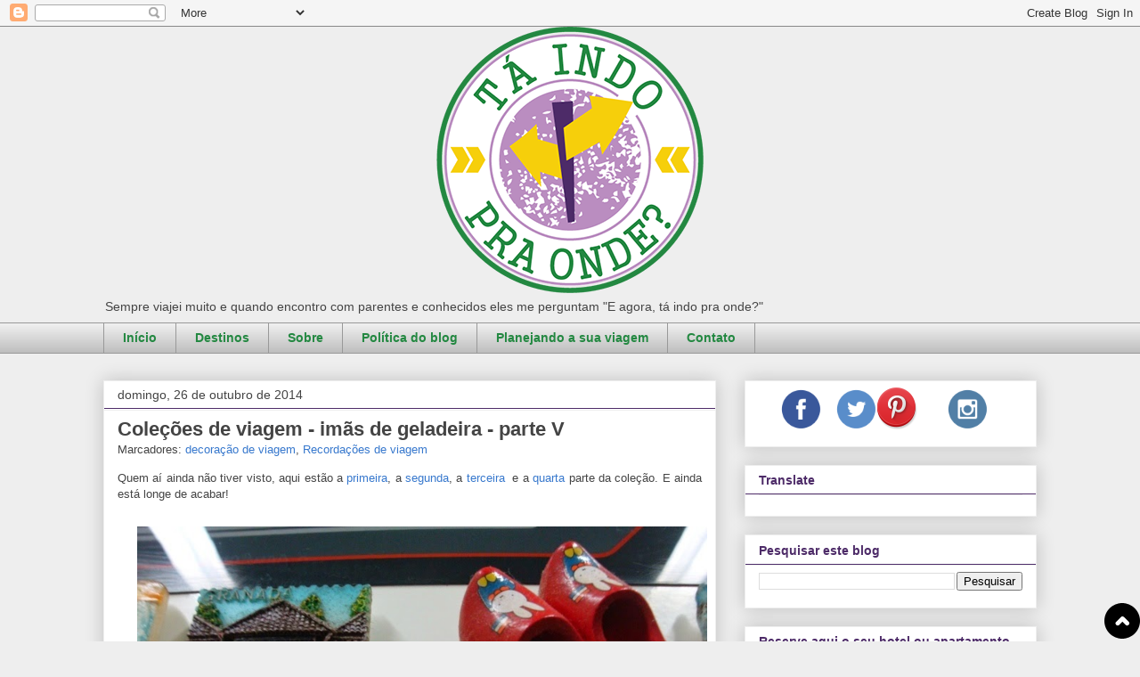

--- FILE ---
content_type: text/html; charset=UTF-8
request_url: https://www.taindopraonde.com.br/2014/10/colecoes-de-viagem-imas-de-geladeira_26.html
body_size: 24697
content:
<!DOCTYPE html>
<html class='v2' dir='ltr' xmlns='http://www.w3.org/1999/xhtml' xmlns:b='http://www.google.com/2005/gml/b' xmlns:data='http://www.google.com/2005/gml/data' xmlns:expr='http://www.google.com/2005/gml/expr'>
<head>
<link href='https://www.blogger.com/static/v1/widgets/335934321-css_bundle_v2.css' rel='stylesheet' type='text/css'/>
<meta content='158393576059f1b285c9944d7800c1db' name='verification'/>
<meta content='VUq2AxukyLflcKbCDqv53b1ih7Uq2pMVe3iEyfnxbtk' name='google-site-verification'/>
<meta content='width=1100' name='viewport'/>
<meta content='text/html; charset=UTF-8' http-equiv='Content-Type'/>
<meta content='blogger' name='generator'/>
<link href='https://www.taindopraonde.com.br/favicon.ico' rel='icon' type='image/x-icon'/>
<link href='https://www.taindopraonde.com.br/2014/10/colecoes-de-viagem-imas-de-geladeira_26.html' rel='canonical'/>
<link rel="alternate" type="application/atom+xml" title="Tá indo pra onde? - Atom" href="https://www.taindopraonde.com.br/feeds/posts/default" />
<link rel="alternate" type="application/rss+xml" title="Tá indo pra onde? - RSS" href="https://www.taindopraonde.com.br/feeds/posts/default?alt=rss" />
<link rel="service.post" type="application/atom+xml" title="Tá indo pra onde? - Atom" href="https://www.blogger.com/feeds/4207047269219935013/posts/default" />

<link rel="alternate" type="application/atom+xml" title="Tá indo pra onde? - Atom" href="https://www.taindopraonde.com.br/feeds/2843961773267567448/comments/default" />
<!--Can't find substitution for tag [blog.ieCssRetrofitLinks]-->
<link href='https://blogger.googleusercontent.com/img/b/R29vZ2xl/AVvXsEj7gBkds5RUI5TzMstwjyQUQ7TD7gaslWy5Fx2j-c7LelPSU6IygjUjcpbMqd3tEeoD-aXkUMZEQOrcRkim9o-QLGP_aM8uE9ZhOATH2C-jitKFVRq_uu68ZhgSCMtd7zN246lxNouawedx/s1600/23.jpg' rel='image_src'/>
<meta content='A 5a parte da coleção de imãs de geladeira aqui em casa.' name='description'/>
<meta content='https://www.taindopraonde.com.br/2014/10/colecoes-de-viagem-imas-de-geladeira_26.html' property='og:url'/>
<meta content='Coleções de viagem - imãs de geladeira - parte V' property='og:title'/>
<meta content='A 5a parte da coleção de imãs de geladeira aqui em casa.' property='og:description'/>
<meta content='https://blogger.googleusercontent.com/img/b/R29vZ2xl/AVvXsEj7gBkds5RUI5TzMstwjyQUQ7TD7gaslWy5Fx2j-c7LelPSU6IygjUjcpbMqd3tEeoD-aXkUMZEQOrcRkim9o-QLGP_aM8uE9ZhOATH2C-jitKFVRq_uu68ZhgSCMtd7zN246lxNouawedx/w1200-h630-p-k-no-nu/23.jpg' property='og:image'/>
<meta content='22E92C24686E8CB3E3FEF451CE2C5EC2' name='msvalidate.01'/>
<title>Tá indo pra onde?: Coleções de viagem - imãs de geladeira - parte V</title>
<style id='page-skin-1' type='text/css'><!--
/*
-----------------------------------------------
Blogger Template Style
Name:     Awesome Inc.
Designer: Tina Chen
URL:      tinachen.org
----------------------------------------------- */
/* Content
----------------------------------------------- */
body {
font: normal normal 13px Arial, Tahoma, Helvetica, FreeSans, sans-serif;
color: #444444;
background: #eeeeee none repeat scroll top left;
}
html body .content-outer {
min-width: 0;
max-width: 100%;
width: 100%;
}
a:link {
text-decoration: none;
color: #3778cd;
}
a:visited {
text-decoration: none;
color: #4d469c;
}
a:hover {
text-decoration: underline;
color: #3778cd;
}
.body-fauxcolumn-outer .cap-top {
position: absolute;
z-index: 1;
height: 276px;
width: 100%;
background: transparent none repeat-x scroll top left;
_background-image: none;
}
/* Columns
----------------------------------------------- */
.content-inner {
padding: 0;
}
.header-inner .section {
margin: 0 16px;
}
.tabs-inner .section {
margin: 0 16px;
}
.main-inner {
padding-top: 30px;
}
.main-inner .column-center-inner,
.main-inner .column-left-inner,
.main-inner .column-right-inner {
padding: 0 5px;
}
*+html body .main-inner .column-center-inner {
margin-top: -30px;
}
#layout .main-inner .column-center-inner {
margin-top: 0;
}
/* Header
----------------------------------------------- */
.header-outer {
margin: 0 0 0 0;
background: transparent none repeat scroll 0 0;
}
.Header h1 {
font: normal bold 40px Arial, Tahoma, Helvetica, FreeSans, sans-serif;
color: #444444;
text-shadow: 0 0 -1px #000000;
}
.Header h1 a {
color: #444444;
}
.Header .description {
font: normal normal 14px Arial, Tahoma, Helvetica, FreeSans, sans-serif;
color: #444444;
}
.header-inner .Header .titlewrapper,
.header-inner .Header .descriptionwrapper {
padding-left: 0;
padding-right: 0;
margin-bottom: 0;
}
.header-inner .Header .titlewrapper {
padding-top: 22px;
}
/* Tabs
----------------------------------------------- */
.tabs-outer {
overflow: hidden;
position: relative;
background: #eeeeee url(//www.blogblog.com/1kt/awesomeinc/tabs_gradient_light.png) repeat scroll 0 0;
}
#layout .tabs-outer {
overflow: visible;
}
.tabs-cap-top, .tabs-cap-bottom {
position: absolute;
width: 100%;
border-top: 1px solid #999999;
}
.tabs-cap-bottom {
bottom: 0;
}
.tabs-inner .widget li a {
display: inline-block;
margin: 0;
padding: .6em 1.5em;
font: normal bold 14px Arial, Tahoma, Helvetica, FreeSans, sans-serif;
color: #238841;
border-top: 1px solid #999999;
border-bottom: 1px solid #999999;
border-left: 1px solid #999999;
height: 16px;
line-height: 16px;
}
.tabs-inner .widget li:last-child a {
border-right: 1px solid #999999;
}
.tabs-inner .widget li.selected a, .tabs-inner .widget li a:hover {
background: #eeeeee url(//www.blogblog.com/1kt/awesomeinc/tabs_gradient_light.png) repeat-x scroll 0 -100px;
color: #238841;
}
/* Headings
----------------------------------------------- */
h2 {
font: normal bold 14px Arial, Tahoma, Helvetica, FreeSans, sans-serif;
color: #4d2b68;
}
/* Widgets
----------------------------------------------- */
.main-inner .section {
margin: 0 27px;
padding: 0;
}
.main-inner .column-left-outer,
.main-inner .column-right-outer {
margin-top: 0;
}
#layout .main-inner .column-left-outer,
#layout .main-inner .column-right-outer {
margin-top: 0;
}
.main-inner .column-left-inner,
.main-inner .column-right-inner {
background: transparent none repeat 0 0;
-moz-box-shadow: 0 0 0 rgba(0, 0, 0, .2);
-webkit-box-shadow: 0 0 0 rgba(0, 0, 0, .2);
-goog-ms-box-shadow: 0 0 0 rgba(0, 0, 0, .2);
box-shadow: 0 0 0 rgba(0, 0, 0, .2);
-moz-border-radius: 0;
-webkit-border-radius: 0;
-goog-ms-border-radius: 0;
border-radius: 0;
}
#layout .main-inner .column-left-inner,
#layout .main-inner .column-right-inner {
margin-top: 0;
}
.sidebar .widget {
font: normal normal 14px Arial, Tahoma, Helvetica, FreeSans, sans-serif;
color: #444444;
}
.sidebar .widget a:link {
color: #3778cd;
}
.sidebar .widget a:visited {
color: #4d469c;
}
.sidebar .widget a:hover {
color: #3778cd;
}
.sidebar .widget h2 {
text-shadow: 0 0 -1px #000000;
}
.main-inner .widget {
background-color: #ffffff;
border: 1px solid #eeeeee;
padding: 0 15px 15px;
margin: 20px -16px;
-moz-box-shadow: 0 0 20px rgba(0, 0, 0, .2);
-webkit-box-shadow: 0 0 20px rgba(0, 0, 0, .2);
-goog-ms-box-shadow: 0 0 20px rgba(0, 0, 0, .2);
box-shadow: 0 0 20px rgba(0, 0, 0, .2);
-moz-border-radius: 0;
-webkit-border-radius: 0;
-goog-ms-border-radius: 0;
border-radius: 0;
}
.main-inner .widget h2 {
margin: 0 -15px;
padding: .6em 15px .5em;
border-bottom: 1px solid #4d2b68;
}
.footer-inner .widget h2 {
padding: 0 0 .4em;
border-bottom: 1px solid #4d2b68;
}
.main-inner .widget h2 + div, .footer-inner .widget h2 + div {
border-top: 1px solid #eeeeee;
padding-top: 8px;
}
.main-inner .widget .widget-content {
margin: 0 -15px;
padding: 7px 15px 0;
}
.main-inner .widget ul, .main-inner .widget #ArchiveList ul.flat {
margin: -8px -15px 0;
padding: 0;
list-style: none;
}
.main-inner .widget #ArchiveList {
margin: -8px 0 0;
}
.main-inner .widget ul li, .main-inner .widget #ArchiveList ul.flat li {
padding: .5em 15px;
text-indent: 0;
color: #666666;
border-top: 1px solid #eeeeee;
border-bottom: 1px solid #4d2b68;
}
.main-inner .widget #ArchiveList ul li {
padding-top: .25em;
padding-bottom: .25em;
}
.main-inner .widget ul li:first-child, .main-inner .widget #ArchiveList ul.flat li:first-child {
border-top: none;
}
.main-inner .widget ul li:last-child, .main-inner .widget #ArchiveList ul.flat li:last-child {
border-bottom: none;
}
.post-body {
position: relative;
}
.main-inner .widget .post-body ul {
padding: 0 2.5em;
margin: .5em 0;
list-style: disc;
}
.main-inner .widget .post-body ul li {
padding: 0.25em 0;
margin-bottom: .25em;
color: #444444;
border: none;
}
.footer-inner .widget ul {
padding: 0;
list-style: none;
}
.widget .zippy {
color: #666666;
}
/* Posts
----------------------------------------------- */
body .main-inner .Blog {
padding: 0;
margin-bottom: 1em;
background-color: transparent;
border: none;
-moz-box-shadow: 0 0 0 rgba(0, 0, 0, 0);
-webkit-box-shadow: 0 0 0 rgba(0, 0, 0, 0);
-goog-ms-box-shadow: 0 0 0 rgba(0, 0, 0, 0);
box-shadow: 0 0 0 rgba(0, 0, 0, 0);
}
.main-inner .section:last-child .Blog:last-child {
padding: 0;
margin-bottom: 1em;
}
.main-inner .widget h2.date-header {
margin: 0 -15px 1px;
padding: 0 0 0 0;
font: normal normal 14px Arial, Tahoma, Helvetica, FreeSans, sans-serif;
color: #444444;
background: transparent none no-repeat scroll top left;
border-top: 0 solid #eeeeee;
border-bottom: 1px solid #4d2b68;
-moz-border-radius-topleft: 0;
-moz-border-radius-topright: 0;
-webkit-border-top-left-radius: 0;
-webkit-border-top-right-radius: 0;
border-top-left-radius: 0;
border-top-right-radius: 0;
position: static;
bottom: 100%;
right: 15px;
text-shadow: 0 0 -1px #000000;
}
.main-inner .widget h2.date-header span {
font: normal normal 14px Arial, Tahoma, Helvetica, FreeSans, sans-serif;
display: block;
padding: .5em 15px;
border-left: 0 solid #eeeeee;
border-right: 0 solid #eeeeee;
}
.date-outer {
position: relative;
margin: 30px 0 20px;
padding: 0 15px;
background-color: #ffffff;
border: 1px solid #eeeeee;
-moz-box-shadow: 0 0 20px rgba(0, 0, 0, .2);
-webkit-box-shadow: 0 0 20px rgba(0, 0, 0, .2);
-goog-ms-box-shadow: 0 0 20px rgba(0, 0, 0, .2);
box-shadow: 0 0 20px rgba(0, 0, 0, .2);
-moz-border-radius: 0;
-webkit-border-radius: 0;
-goog-ms-border-radius: 0;
border-radius: 0;
}
.date-outer:first-child {
margin-top: 0;
}
.date-outer:last-child {
margin-bottom: 20px;
-moz-border-radius-bottomleft: 0;
-moz-border-radius-bottomright: 0;
-webkit-border-bottom-left-radius: 0;
-webkit-border-bottom-right-radius: 0;
-goog-ms-border-bottom-left-radius: 0;
-goog-ms-border-bottom-right-radius: 0;
border-bottom-left-radius: 0;
border-bottom-right-radius: 0;
}
.date-posts {
margin: 0 -15px;
padding: 0 15px;
clear: both;
}
.post-outer, .inline-ad {
border-top: 1px solid #eeeeee;
margin: 0 -15px;
padding: 15px 15px;
}
.post-outer {
padding-bottom: 10px;
}
.post-outer:first-child {
padding-top: 0;
border-top: none;
}
.post-outer:last-child, .inline-ad:last-child {
border-bottom: none;
}
.post-body {
position: relative;
}
.post-body img {
padding: 8px;
background: transparent;
border: 1px solid transparent;
-moz-box-shadow: 0 0 0 rgba(0, 0, 0, .2);
-webkit-box-shadow: 0 0 0 rgba(0, 0, 0, .2);
box-shadow: 0 0 0 rgba(0, 0, 0, .2);
-moz-border-radius: 0;
-webkit-border-radius: 0;
border-radius: 0;
}
h3.post-title, h4 {
font: normal bold 22px Arial, Tahoma, Helvetica, FreeSans, sans-serif;
color: #444444;
}
h3.post-title a {
font: normal bold 22px Arial, Tahoma, Helvetica, FreeSans, sans-serif;
color: #444444;
}
h3.post-title a:hover {
color: #3778cd;
text-decoration: underline;
}
.post-header {
margin: 0 0 1em;
}
.post-body {
line-height: 1.4;
}
.post-outer h2 {
color: #444444;
}
.post-footer {
margin: 1.5em 0 0;
}
#blog-pager {
padding: 15px;
font-size: 120%;
background-color: #ffffff;
border: 1px solid #eeeeee;
-moz-box-shadow: 0 0 20px rgba(0, 0, 0, .2);
-webkit-box-shadow: 0 0 20px rgba(0, 0, 0, .2);
-goog-ms-box-shadow: 0 0 20px rgba(0, 0, 0, .2);
box-shadow: 0 0 20px rgba(0, 0, 0, .2);
-moz-border-radius: 0;
-webkit-border-radius: 0;
-goog-ms-border-radius: 0;
border-radius: 0;
-moz-border-radius-topleft: 0;
-moz-border-radius-topright: 0;
-webkit-border-top-left-radius: 0;
-webkit-border-top-right-radius: 0;
-goog-ms-border-top-left-radius: 0;
-goog-ms-border-top-right-radius: 0;
border-top-left-radius: 0;
border-top-right-radius-topright: 0;
margin-top: 1em;
}
.blog-feeds, .post-feeds {
margin: 1em 0;
text-align: center;
color: #444444;
}
.blog-feeds a, .post-feeds a {
color: #3778cd;
}
.blog-feeds a:visited, .post-feeds a:visited {
color: #4d469c;
}
.blog-feeds a:hover, .post-feeds a:hover {
color: #3778cd;
}
.post-outer .comments {
margin-top: 2em;
}
/* Comments
----------------------------------------------- */
.comments .comments-content .icon.blog-author {
background-repeat: no-repeat;
background-image: url([data-uri]);
}
.comments .comments-content .loadmore a {
border-top: 1px solid #999999;
border-bottom: 1px solid #999999;
}
.comments .continue {
border-top: 2px solid #999999;
}
/* Footer
----------------------------------------------- */
.footer-outer {
margin: -20px 0 -1px;
padding: 20px 0 0;
color: #444444;
overflow: hidden;
}
.footer-fauxborder-left {
border-top: 1px solid #eeeeee;
background: #ffffff none repeat scroll 0 0;
-moz-box-shadow: 0 0 20px rgba(0, 0, 0, .2);
-webkit-box-shadow: 0 0 20px rgba(0, 0, 0, .2);
-goog-ms-box-shadow: 0 0 20px rgba(0, 0, 0, .2);
box-shadow: 0 0 20px rgba(0, 0, 0, .2);
margin: 0 -20px;
}
/* Mobile
----------------------------------------------- */
body.mobile {
background-size: auto;
}
.mobile .body-fauxcolumn-outer {
background: transparent none repeat scroll top left;
}
*+html body.mobile .main-inner .column-center-inner {
margin-top: 0;
}
.mobile .main-inner .widget {
padding: 0 0 15px;
}
.mobile .main-inner .widget h2 + div,
.mobile .footer-inner .widget h2 + div {
border-top: none;
padding-top: 0;
}
.mobile .footer-inner .widget h2 {
padding: 0.5em 0;
border-bottom: none;
}
.mobile .main-inner .widget .widget-content {
margin: 0;
padding: 7px 0 0;
}
.mobile .main-inner .widget ul,
.mobile .main-inner .widget #ArchiveList ul.flat {
margin: 0 -15px 0;
}
.mobile .main-inner .widget h2.date-header {
right: 0;
}
.mobile .date-header span {
padding: 0.4em 0;
}
.mobile .date-outer:first-child {
margin-bottom: 0;
border: 1px solid #eeeeee;
-moz-border-radius-topleft: 0;
-moz-border-radius-topright: 0;
-webkit-border-top-left-radius: 0;
-webkit-border-top-right-radius: 0;
-goog-ms-border-top-left-radius: 0;
-goog-ms-border-top-right-radius: 0;
border-top-left-radius: 0;
border-top-right-radius: 0;
}
.mobile .date-outer {
border-color: #eeeeee;
border-width: 0 1px 1px;
}
.mobile .date-outer:last-child {
margin-bottom: 0;
}
.mobile .main-inner {
padding: 0;
}
.mobile .header-inner .section {
margin: 0;
}
.mobile .post-outer, .mobile .inline-ad {
padding: 5px 0;
}
.mobile .tabs-inner .section {
margin: 0 10px;
}
.mobile .main-inner .widget h2 {
margin: 0;
padding: 0;
}
.mobile .main-inner .widget h2.date-header span {
padding: 0;
}
.mobile .main-inner .widget .widget-content {
margin: 0;
padding: 7px 0 0;
}
.mobile #blog-pager {
border: 1px solid transparent;
background: #ffffff none repeat scroll 0 0;
}
.mobile .main-inner .column-left-inner,
.mobile .main-inner .column-right-inner {
background: transparent none repeat 0 0;
-moz-box-shadow: none;
-webkit-box-shadow: none;
-goog-ms-box-shadow: none;
box-shadow: none;
}
.mobile .date-posts {
margin: 0;
padding: 0;
}
.mobile .footer-fauxborder-left {
margin: 0;
border-top: inherit;
}
.mobile .main-inner .section:last-child .Blog:last-child {
margin-bottom: 0;
}
.mobile-index-contents {
color: #444444;
}
.mobile .mobile-link-button {
background: #3778cd url(//www.blogblog.com/1kt/awesomeinc/tabs_gradient_light.png) repeat scroll 0 0;
}
.mobile-link-button a:link, .mobile-link-button a:visited {
color: #ffffff;
}
.mobile .tabs-inner .PageList .widget-content {
background: transparent;
border-top: 1px solid;
border-color: #999999;
color: #238841;
}
.mobile .tabs-inner .PageList .widget-content .pagelist-arrow {
border-left: 1px solid #999999;
}
#header-inner img { margin-left: auto; margin-right: auto; }
--></style>
<style id='template-skin-1' type='text/css'><!--
body {
min-width: 1080px;
}
.content-outer, .content-fauxcolumn-outer, .region-inner {
min-width: 1080px;
max-width: 1080px;
_width: 1080px;
}
.main-inner .columns {
padding-left: 0;
padding-right: 360px;
}
.main-inner .fauxcolumn-center-outer {
left: 0;
right: 360px;
/* IE6 does not respect left and right together */
_width: expression(this.parentNode.offsetWidth -
parseInt("0") -
parseInt("360px") + 'px');
}
.main-inner .fauxcolumn-left-outer {
width: 0;
}
.main-inner .fauxcolumn-right-outer {
width: 360px;
}
.main-inner .column-left-outer {
width: 0;
right: 100%;
margin-left: -0;
}
.main-inner .column-right-outer {
width: 360px;
margin-right: -360px;
}
#layout {
min-width: 0;
}
#layout .content-outer {
min-width: 0;
width: 800px;
}
#layout .region-inner {
min-width: 0;
width: auto;
}
--></style>
<script type='text/javascript'>
        (function(i,s,o,g,r,a,m){i['GoogleAnalyticsObject']=r;i[r]=i[r]||function(){
        (i[r].q=i[r].q||[]).push(arguments)},i[r].l=1*new Date();a=s.createElement(o),
        m=s.getElementsByTagName(o)[0];a.async=1;a.src=g;m.parentNode.insertBefore(a,m)
        })(window,document,'script','https://www.google-analytics.com/analytics.js','ga');
        ga('create', 'UA-42750137-1', 'auto', 'blogger');
        ga('blogger.send', 'pageview');
      </script>
<script>
  (function(i,s,o,g,r,a,m){i['GoogleAnalyticsObject']=r;i[r]=i[r]||function(){
  (i[r].q=i[r].q||[]).push(arguments)},i[r].l=1*new Date();a=s.createElement(o),
  m=s.getElementsByTagName(o)[0];a.async=1;a.src=g;m.parentNode.insertBefore(a,m)
  })(window,document,'script','//www.google-analytics.com/analytics.js','ga');

  ga('create', 'UA-42750137-1', 'taindopraonde.blogspot.com.br');
  ga('send', 'pageview');

</script>
<meta content='0ba0d15aa1e6bb02dfc92bc52a12439c' name='p:domain_verify'/>
<link href='https://www.blogger.com/dyn-css/authorization.css?targetBlogID=4207047269219935013&amp;zx=581a5fce-d0e6-465b-89e8-3d2d8ee79679' media='none' onload='if(media!=&#39;all&#39;)media=&#39;all&#39;' rel='stylesheet'/><noscript><link href='https://www.blogger.com/dyn-css/authorization.css?targetBlogID=4207047269219935013&amp;zx=581a5fce-d0e6-465b-89e8-3d2d8ee79679' rel='stylesheet'/></noscript>
<meta name='google-adsense-platform-account' content='ca-host-pub-1556223355139109'/>
<meta name='google-adsense-platform-domain' content='blogspot.com'/>

</head>
<body class='loading variant-light'>
<div class='navbar section' id='navbar'><div class='widget Navbar' data-version='1' id='Navbar1'><script type="text/javascript">
    function setAttributeOnload(object, attribute, val) {
      if(window.addEventListener) {
        window.addEventListener('load',
          function(){ object[attribute] = val; }, false);
      } else {
        window.attachEvent('onload', function(){ object[attribute] = val; });
      }
    }
  </script>
<div id="navbar-iframe-container"></div>
<script type="text/javascript" src="https://apis.google.com/js/platform.js"></script>
<script type="text/javascript">
      gapi.load("gapi.iframes:gapi.iframes.style.bubble", function() {
        if (gapi.iframes && gapi.iframes.getContext) {
          gapi.iframes.getContext().openChild({
              url: 'https://www.blogger.com/navbar/4207047269219935013?po\x3d2843961773267567448\x26origin\x3dhttps://www.taindopraonde.com.br',
              where: document.getElementById("navbar-iframe-container"),
              id: "navbar-iframe"
          });
        }
      });
    </script><script type="text/javascript">
(function() {
var script = document.createElement('script');
script.type = 'text/javascript';
script.src = '//pagead2.googlesyndication.com/pagead/js/google_top_exp.js';
var head = document.getElementsByTagName('head')[0];
if (head) {
head.appendChild(script);
}})();
</script>
</div></div>
<div class='body-fauxcolumns'>
<div class='fauxcolumn-outer body-fauxcolumn-outer'>
<div class='cap-top'>
<div class='cap-left'></div>
<div class='cap-right'></div>
</div>
<div class='fauxborder-left'>
<div class='fauxborder-right'></div>
<div class='fauxcolumn-inner'>
</div>
</div>
<div class='cap-bottom'>
<div class='cap-left'></div>
<div class='cap-right'></div>
</div>
</div>
</div>
<div class='content'>
<div class='content-fauxcolumns'>
<div class='fauxcolumn-outer content-fauxcolumn-outer'>
<div class='cap-top'>
<div class='cap-left'></div>
<div class='cap-right'></div>
</div>
<div class='fauxborder-left'>
<div class='fauxborder-right'></div>
<div class='fauxcolumn-inner'>
</div>
</div>
<div class='cap-bottom'>
<div class='cap-left'></div>
<div class='cap-right'></div>
</div>
</div>
</div>
<div class='content-outer'>
<div class='content-cap-top cap-top'>
<div class='cap-left'></div>
<div class='cap-right'></div>
</div>
<div class='fauxborder-left content-fauxborder-left'>
<div class='fauxborder-right content-fauxborder-right'></div>
<div class='content-inner'>
<header>
<div class='header-outer'>
<div class='header-cap-top cap-top'>
<div class='cap-left'></div>
<div class='cap-right'></div>
</div>
<div class='fauxborder-left header-fauxborder-left'>
<div class='fauxborder-right header-fauxborder-right'></div>
<div class='region-inner header-inner'>
<div class='header section' id='header'><div class='widget Header' data-version='1' id='Header1'>
<div id='header-inner'>
<a href='https://www.taindopraonde.com.br/' style='display: block'>
<img alt='Tá indo pra onde?' height='299px; ' id='Header1_headerimg' src='https://blogger.googleusercontent.com/img/b/R29vZ2xl/AVvXsEgO8lxzNMGttj_F0K7evi68DTk4Q4VT8riNPWfz0zcnSGq9uIRYk9EbSJejsJaRJJGvVlvFREZgaI8vIgC2jVLWxY-Gmw623YlJ2Ao_4rSdZ_cR3bPxi2gZCU9Ydkot_8DeQR2zY0WHK8B6/s1600-r/Logo-Verde-300.png' style='display: block' width='300px; '/>
</a>
<div class='descriptionwrapper'>
<p class='description'><span>Sempre viajei muito e quando encontro com parentes e conhecidos eles me perguntam "E agora, tá indo pra onde?"</span></p>
</div>
</div>
</div></div>
</div>
</div>
<div class='header-cap-bottom cap-bottom'>
<div class='cap-left'></div>
<div class='cap-right'></div>
</div>
</div>
</header>
<div class='tabs-outer'>
<div class='tabs-cap-top cap-top'>
<div class='cap-left'></div>
<div class='cap-right'></div>
</div>
<div class='fauxborder-left tabs-fauxborder-left'>
<div class='fauxborder-right tabs-fauxborder-right'></div>
<div class='region-inner tabs-inner'>
<div class='tabs section' id='crosscol'><div class='widget PageList' data-version='1' id='PageList1'>
<h2>Páginas</h2>
<div class='widget-content'>
<ul>
<li>
<a href='https://www.taindopraonde.com.br/'>Início</a>
</li>
<li>
<a href='https://www.taindopraonde.com.br/p/destinos.html'>Destinos</a>
</li>
<li>
<a href='https://www.taindopraonde.com.br/p/sobre.html'>Sobre</a>
</li>
<li>
<a href='https://www.taindopraonde.com.br/p/politica-do-blog.html'>Política do blog</a>
</li>
<li>
<a href='https://www.taindopraonde.com.br/p/planejando-sua-viagem.html'>Planejando a sua viagem</a>
</li>
<li>
<a href='https://www.taindopraonde.com.br/p/contato.html'>Contato</a>
</li>
</ul>
<div class='clear'></div>
</div>
</div></div>
<div class='tabs no-items section' id='crosscol-overflow'></div>
</div>
</div>
<div class='tabs-cap-bottom cap-bottom'>
<div class='cap-left'></div>
<div class='cap-right'></div>
</div>
</div>
<div class='main-outer'>
<div class='main-cap-top cap-top'>
<div class='cap-left'></div>
<div class='cap-right'></div>
</div>
<div class='fauxborder-left main-fauxborder-left'>
<div class='fauxborder-right main-fauxborder-right'></div>
<div class='region-inner main-inner'>
<div class='columns fauxcolumns'>
<div class='fauxcolumn-outer fauxcolumn-center-outer'>
<div class='cap-top'>
<div class='cap-left'></div>
<div class='cap-right'></div>
</div>
<div class='fauxborder-left'>
<div class='fauxborder-right'></div>
<div class='fauxcolumn-inner'>
</div>
</div>
<div class='cap-bottom'>
<div class='cap-left'></div>
<div class='cap-right'></div>
</div>
</div>
<div class='fauxcolumn-outer fauxcolumn-left-outer'>
<div class='cap-top'>
<div class='cap-left'></div>
<div class='cap-right'></div>
</div>
<div class='fauxborder-left'>
<div class='fauxborder-right'></div>
<div class='fauxcolumn-inner'>
</div>
</div>
<div class='cap-bottom'>
<div class='cap-left'></div>
<div class='cap-right'></div>
</div>
</div>
<div class='fauxcolumn-outer fauxcolumn-right-outer'>
<div class='cap-top'>
<div class='cap-left'></div>
<div class='cap-right'></div>
</div>
<div class='fauxborder-left'>
<div class='fauxborder-right'></div>
<div class='fauxcolumn-inner'>
</div>
</div>
<div class='cap-bottom'>
<div class='cap-left'></div>
<div class='cap-right'></div>
</div>
</div>
<!-- corrects IE6 width calculation -->
<div class='columns-inner'>
<div class='column-center-outer'>
<div class='column-center-inner'>
<div class='main section' id='main'><div class='widget Blog' data-version='1' id='Blog1'>
<div class='blog-posts hfeed'>

          <div class="date-outer">
        
<h2 class='date-header'><span>domingo, 26 de outubro de 2014</span></h2>

          <div class="date-posts">
        
<div class='post-outer'>
<div class='post hentry' itemprop='blogPost' itemscope='itemscope' itemtype='http://schema.org/BlogPosting'>
<meta content='https://blogger.googleusercontent.com/img/b/R29vZ2xl/AVvXsEj7gBkds5RUI5TzMstwjyQUQ7TD7gaslWy5Fx2j-c7LelPSU6IygjUjcpbMqd3tEeoD-aXkUMZEQOrcRkim9o-QLGP_aM8uE9ZhOATH2C-jitKFVRq_uu68ZhgSCMtd7zN246lxNouawedx/s1600/23.jpg' itemprop='image_url'/>
<meta content='4207047269219935013' itemprop='blogId'/>
<meta content='2843961773267567448' itemprop='postId'/>
<a name='2843961773267567448'></a>
<h3 class='post-title entry-title' itemprop='name'>
Coleções de viagem - imãs de geladeira - parte V
</h3>
<div class='post-header'>
<div class='post-header-line-1'><span class='post-labels'>
Marcadores:
<a href='https://www.taindopraonde.com.br/search/label/decora%C3%A7%C3%A3o%20de%20viagem' rel='tag'>decoração de viagem</a>,
<a href='https://www.taindopraonde.com.br/search/label/Recorda%C3%A7%C3%B5es%20de%20viagem' rel='tag'>Recordações de viagem</a>
</span>
</div>
</div>
<div class='post-body entry-content' id='post-body-2843961773267567448' itemprop='articleBody'>
<div class="separator" style="clear: both; text-align: justify;">
Quem aí ainda não tiver visto, aqui estão a&nbsp;<a href="http://taindopraonde.blogspot.com.br/2014/01/colecoes-de-viagem-imas-de-geladeira_22.html" target="_blank">primeira</a>, a&nbsp;<a href="http://taindopraonde.blogspot.com.br/2014/02/colecoes-de-viagem-imas-geladeira-parte-2.html" target="_blank">segunda</a>,&nbsp;a&nbsp;<a href="http://taindopraonde.blogspot.com.br/2014/03/colecoes-de-viagem-imas-de-geladeira-parte-3.html" target="_blank">terceira</a>&nbsp; e a&nbsp;<a href="http://taindopraonde.blogspot.com.br/2014/05/colecoes-de-viagem-imas-de-geladeira-parte-4.html" target="_blank">quarta</a>&nbsp;parte da coleção. E ainda está longe de acabar!</div>
<div class="separator" style="clear: both; text-align: justify;">
<br /></div>
<div class="separator" style="clear: both; text-align: center;">
<a href="https://blogger.googleusercontent.com/img/b/R29vZ2xl/AVvXsEj7gBkds5RUI5TzMstwjyQUQ7TD7gaslWy5Fx2j-c7LelPSU6IygjUjcpbMqd3tEeoD-aXkUMZEQOrcRkim9o-QLGP_aM8uE9ZhOATH2C-jitKFVRq_uu68ZhgSCMtd7zN246lxNouawedx/s1600/23.jpg" imageanchor="1" style="margin-left: 1em; margin-right: 1em;"><img alt="coleção de imãs de geladeira" border="0" height="480" src="https://blogger.googleusercontent.com/img/b/R29vZ2xl/AVvXsEj7gBkds5RUI5TzMstwjyQUQ7TD7gaslWy5Fx2j-c7LelPSU6IygjUjcpbMqd3tEeoD-aXkUMZEQOrcRkim9o-QLGP_aM8uE9ZhOATH2C-jitKFVRq_uu68ZhgSCMtd7zN246lxNouawedx/s1600/23.jpg" title="coleção de imãs de geladeira" width="640" /></a></div>
<div class="separator" style="clear: both; text-align: center;">
<br /></div>
<div class="separator" style="clear: both; text-align: justify;">
O primeiro imã à esquerda é o Patio de los Leones na Alhambra, em Granada (Espanha) e uma das minhas maiores paixões "viajísticas" já que fiz intercâmbio por lá um tempo atrás. Aqui conto sobre&nbsp;</div>
<div class="separator" style="clear: both; text-align: justify;">
<a href="http://taindopraonde.blogspot.com.br/2013/10/alhambra-em-granada-oitava-maravilha.html" target="_blank">a Alhambra</a>&nbsp;e&nbsp;<a href="http://taindopraonde.blogspot.com.br/2013/10/14-motivos-alem-da-alhambra-para-visitar-granada-e-dicas-praticas.html" target="_blank">o que mais fazer em Granada</a>. Não cometa o erro da maioria dos turistas que deixa poucas horas para conhecer a cidade!!!</div>
<div class="separator" style="clear: both; text-align: center;">
<br /></div>
<div class="separator" style="clear: both; text-align: center;">
</div>
<a name="more"></a><div style="text-align: justify;">
<br /></div>
<div style="text-align: justify;">
O tamanco holandês da direita não tenho certeza se veio da&nbsp;<a href="http://taindopraonde.blogspot.com.br/search/label/Holanda" target="_blank">Holanda</a>&nbsp;(conheci Amsterdã em 2012) ou de&nbsp;<a href="http://taindopraonde.blogspot.com.br/search/label/Holambra" target="_blank">Holambra</a>&nbsp;(cidade no interior de SP que já visitei várias vezes porque moro pertinho), mas quem se interessar pela cultura holandesa e flores, fique de olho na Expoflora, a maior exposição de flores do país que acontece nessa cidade em agosto/setembro.</div>
<div style="text-align: justify;">
<br /></div>
<div style="text-align: justify;">
O fogão embaixo dos tamancos é de Embu das Artes-SP, cidade que conhecemos um tempão atrás e quero voltar.</div>
<div class="separator" style="clear: both; text-align: center;">
<br /></div>
<div class="separator" style="clear: both; text-align: center;">
<a href="https://blogger.googleusercontent.com/img/b/R29vZ2xl/AVvXsEg0F0-b7lgXYp06RqsTc_ZN7QdmdShIDGmW0ehdYdTIVnQBk_s7zt1K7d95312gntRMCYh9aIOykAfIGwXzKwC8TnpzLrhfNrZshdtPjrS6Z8N5SlBUfvNENKjSya8n7s1Wy3YL6pci0Zqo/s1600/37.jpg" imageanchor="1" style="margin-left: 1em; margin-right: 1em;"><img alt="coleção de imãs de geladeira" border="0" height="432" src="https://blogger.googleusercontent.com/img/b/R29vZ2xl/AVvXsEg0F0-b7lgXYp06RqsTc_ZN7QdmdShIDGmW0ehdYdTIVnQBk_s7zt1K7d95312gntRMCYh9aIOykAfIGwXzKwC8TnpzLrhfNrZshdtPjrS6Z8N5SlBUfvNENKjSya8n7s1Wy3YL6pci0Zqo/s1600/37.jpg" title="coleção de imãs de geladeira" width="640" /></a></div>
<div class="separator" style="clear: both; text-align: center;">
<br /></div>
<div class="separator" style="clear: both; text-align: justify;">
As araras da esquerda são de&nbsp;<a href="http://taindopraonde.blogspot.com.br/search/label/Bonito" target="_blank">Bonito</a>, onde estive um tempão atrás com os amigos da faculdade e a castanhola da direita é da&nbsp;<a href="http://taindopraonde.blogspot.com.br/2013/11/post-indice-andaluzia.html" target="_blank">Andaluzia</a>. Quando estive por lá, tive a oportunidade de ver 2 shows de flamenco, um em um local bem intimista e outro, uma grande produção com uma das principais bailaoras da Espanha - sim, não existem "dançarinas" de flamenco - elas são chamadas de bailaoras.</div>
<div class="separator" style="clear: both; text-align: center;">
<br /></div>
<div class="separator" style="clear: both; text-align: center;">
<a href="https://blogger.googleusercontent.com/img/b/R29vZ2xl/AVvXsEgRD1ypVGPqGrzl6YjcWK4hJGJpwhFTIooOCbJWbk-RozHKx_vxA5Z71-ZsefKZ9ceuO15-Ofgb6q6rNZEzqwN-ZYzoy2Orr__XfEeQI6rzCvkRv68D2ZkAK_o4Y2ZhSu-uxKuQr4DWhHNl/s1600/42.jpg" imageanchor="1" style="margin-left: 1em; margin-right: 1em;"><img alt="coleção de imãs de geladeira" border="0" height="640" src="https://blogger.googleusercontent.com/img/b/R29vZ2xl/AVvXsEgRD1ypVGPqGrzl6YjcWK4hJGJpwhFTIooOCbJWbk-RozHKx_vxA5Z71-ZsefKZ9ceuO15-Ofgb6q6rNZEzqwN-ZYzoy2Orr__XfEeQI6rzCvkRv68D2ZkAK_o4Y2ZhSu-uxKuQr4DWhHNl/s1600/42.jpg" title="coleção de imãs de geladeira" width="480" /></a></div>
<div class="separator" style="clear: both; text-align: justify;">
<br /></div>
<div class="separator" style="clear: both; text-align: justify;">
Esse é o Elevador Lacerda em Salvador, um dos&nbsp;<a href="http://taindopraonde.blogspot.com.br/2014/07/melhores-mais-bonitos-pontos-salvador-bahia.html" target="_blank">pontos turísticos da cidade</a>&nbsp;que visitei diversas vezes entre o final dos anos 90 e início dos anos 2000, mas o imã só foi comprado mesmo pelos meus pais, em uma viagem bem mais recente (tem um racho bem no meio do coitado, que já levou vários tombos da porta da geladeira!).</div>
<div class="separator" style="clear: both; text-align: center;">
<br /></div>
<div class="separator" style="clear: both; text-align: center;">
<a href="https://blogger.googleusercontent.com/img/b/R29vZ2xl/AVvXsEh25yHn20gMVwIbJWFQA0mdj6mviB4QhHkqn6gX1f66ydUYxhV2raas5K_IVZxsTVj4OkEp2l13PY0cRc0NCHdbzGYw-F52GSpecpWc81IybXIf3GcsUy3747wLernXIDswXLeafXop6Ik/s1600/34.jpg" imageanchor="1" style="margin-left: 1em; margin-right: 1em;"><img alt="coleção de imãs de geladeira" border="0" height="400" src="https://blogger.googleusercontent.com/img/b/R29vZ2xl/AVvXsEh25yHn20gMVwIbJWFQA0mdj6mviB4QhHkqn6gX1f66ydUYxhV2raas5K_IVZxsTVj4OkEp2l13PY0cRc0NCHdbzGYw-F52GSpecpWc81IybXIf3GcsUy3747wLernXIDswXLeafXop6Ik/s1600/34.jpg" title="coleção de imãs de geladeira" width="640" /></a></div>
<div class="separator" style="clear: both; text-align: center;">
<br /></div>
<div class="separator" style="clear: both; text-align: justify;">
O imã da esquerda é a famosa estátua da Pequena Sereia, em&nbsp;<a href="http://taindopraonde.blogspot.com.br/search/label/Copenhagen" target="_blank">Copenhagen</a>, na&nbsp;<a href="http://taindopraonde.blogspot.com.br/search/label/Dinamarca" target="_blank">Dinamarca</a>. Apesar de ser menor do que o esperado, visitei 2 vezes quando fiz intercâmbio lá. Para quem não sabe, o escritor dessa história, Hans Christian Andersen, é dinamarquês então essa estátua é um dos ícones do país.</div>
<div class="separator" style="clear: both; text-align: justify;">
<br /></div>
<div class="separator" style="clear: both; text-align: justify;">
Já o imã da direita, foi comprado aos 45 minutos do segundo tempo, no aeroporto indo embora de&nbsp;<a href="http://taindopraonde.blogspot.com.br/search/label/Foz%20do%20Igua%C3%A7u" target="_blank">Foz do Iguaçu</a>&nbsp;porque a gente não tinha encontrado nenhum imã decente nos dias que passamos por lá. As cataratas quase ficaram de fora da nossa geladeira, mas quando já tínhamos perdido as esperanças, encontramos!</div>
<div class="separator" style="clear: both; text-align: justify;">
<br /></div>
<div class="separator" style="clear: both; text-align: center;">
<a href="https://blogger.googleusercontent.com/img/b/R29vZ2xl/AVvXsEhY4Z5welaGQaseviYonfjp3trhWKa1Vrsciaiy-yBDPnlFn17BHaJX0dC6UUstCrhnrXoX0Z8fMhRZxZaMJIBzz1ClO1C3DS0Rg8YmK73ZB_7kH9oXuxOU9jvnlI8_wiAVw77WdRkg4so/s1600/39.jpg" imageanchor="1" style="margin-left: 1em; margin-right: 1em;"><img alt="coleção de imãs de geladeira" border="0" height="640" src="https://blogger.googleusercontent.com/img/b/R29vZ2xl/AVvXsEhY4Z5welaGQaseviYonfjp3trhWKa1Vrsciaiy-yBDPnlFn17BHaJX0dC6UUstCrhnrXoX0Z8fMhRZxZaMJIBzz1ClO1C3DS0Rg8YmK73ZB_7kH9oXuxOU9jvnlI8_wiAVw77WdRkg4so/s1600/39.jpg" title="coleção de imãs de geladeira" width="550" /></a></div>
<div class="separator" style="clear: both; text-align: center;">
<br /></div>
<div class="separator" style="clear: both; text-align: justify;">
<span style="background-color: white; line-height: 21px; text-align: left;">No alto da foto, temos um barquinho, representando uma das melhores coisas de <a href="http://taindopraonde.blogspot.com.br/search/label/Paraty" target="_blank">Paraty</a>&nbsp;- passeios de barco! O imã de Chicago foi presente de um primo porque ninguém aqui em casa já esteve lá, mas a cidade está na </span><a href="http://taindopraonde.blogspot.com.br/2013/11/minha-bucket-list-de-viagem-no-exterior.html" style="line-height: 21px; text-align: left;" target="_blank">minha bucket list de viagem</a>. O Cristo Redentor aí no cantinho de baixo foi trazido pela minha mãe em uma das últimas vezes que esteve no <a href="http://taindopraonde.blogspot.com.br/search/label/Rio%20de%20Janeiro" target="_blank">Rio de Janeiro</a>&nbsp;a trabalho porque demos conta que não compramos quando estivemos turistando por lá.&nbsp;</div>
<div class="separator" style="clear: both; text-align: justify;">
<br /></div>
<div class="separator" style="clear: both; text-align: justify;">
<span style="background-color: white; line-height: 21px; text-align: left;"><br /></span><span style="background-color: white; line-height: 21px; text-align: left;"><span style="line-height: normal; text-align: justify;">Você já curte&nbsp;</span><span style="color: blue; line-height: normal; text-align: justify;"><a href="http://www.facebook.com/taindopraonde?fref=ts" target="_blank">nossa fanpage no Facebook</a>,</span><span style="line-height: normal; text-align: justify;">&nbsp;já&nbsp;</span><span style="color: blue; line-height: normal; text-align: justify;"><a href="https://twitter.com/taindopraonde" target="_blank">segue o nosso Twitter</a>,</span><span style="line-height: normal;">&nbsp;o&nbsp;</span><a href="http://instagram.com/taindopraonde/" style="line-height: normal;" target="_blank">nosso Instagram</a><span style="line-height: normal;">&nbsp;e o&nbsp;</span><a href="https://plus.google.com/u/0/b/102648385856055163738/102648385856055163738/posts" style="line-height: normal;" target="_blank">Google+</a><span style="line-height: normal; text-align: justify;">?</span></span></div>
<div style='clear: both;'></div>
</div>
<div class='post-footer'>
<div class='post-footer-line post-footer-line-1'><span class='post-author vcard'>
Postado por
<span class='fn' itemprop='author' itemscope='itemscope' itemtype='http://schema.org/Person'>
<meta content='https://www.blogger.com/profile/00163075489873449275' itemprop='url'/>
<a class='g-profile' href='https://www.blogger.com/profile/00163075489873449275' rel='author' title='author profile'>
<span itemprop='name'>Fernanda Scafi</span>
</a>
</span>
</span>
<span class='post-timestamp'>
às
<meta content='https://www.taindopraonde.com.br/2014/10/colecoes-de-viagem-imas-de-geladeira_26.html' itemprop='url'/>
<a class='timestamp-link' href='https://www.taindopraonde.com.br/2014/10/colecoes-de-viagem-imas-de-geladeira_26.html' rel='bookmark' title='permanent link'><abbr class='published' itemprop='datePublished' title='2014-10-26T13:00:00-02:00'>13:00</abbr></a>
</span>
<span class='post-comment-link'>
</span>
<span class='post-icons'>
<span class='item-action'>
<a href='https://www.blogger.com/email-post/4207047269219935013/2843961773267567448' title='Enviar esta postagem'>
<img alt="" class="icon-action" height="13" src="//img1.blogblog.com/img/icon18_email.gif" width="18">
</a>
</span>
</span>
<div class='post-share-buttons goog-inline-block'>
<a class='goog-inline-block share-button sb-email' href='https://www.blogger.com/share-post.g?blogID=4207047269219935013&postID=2843961773267567448&target=email' target='_blank' title='Enviar por e-mail'><span class='share-button-link-text'>Enviar por e-mail</span></a><a class='goog-inline-block share-button sb-blog' href='https://www.blogger.com/share-post.g?blogID=4207047269219935013&postID=2843961773267567448&target=blog' onclick='window.open(this.href, "_blank", "height=270,width=475"); return false;' target='_blank' title='Postar no blog!'><span class='share-button-link-text'>Postar no blog!</span></a><a class='goog-inline-block share-button sb-twitter' href='https://www.blogger.com/share-post.g?blogID=4207047269219935013&postID=2843961773267567448&target=twitter' target='_blank' title='Compartilhar no X'><span class='share-button-link-text'>Compartilhar no X</span></a><a class='goog-inline-block share-button sb-facebook' href='https://www.blogger.com/share-post.g?blogID=4207047269219935013&postID=2843961773267567448&target=facebook' onclick='window.open(this.href, "_blank", "height=430,width=640"); return false;' target='_blank' title='Compartilhar no Facebook'><span class='share-button-link-text'>Compartilhar no Facebook</span></a><a class='goog-inline-block share-button sb-pinterest' href='https://www.blogger.com/share-post.g?blogID=4207047269219935013&postID=2843961773267567448&target=pinterest' target='_blank' title='Compartilhar com o Pinterest'><span class='share-button-link-text'>Compartilhar com o Pinterest</span></a>
</div>
<span class='post-backlinks post-comment-link'>
</span>
</div>
<div class='post-footer-line post-footer-line-2'></div>
<div class='post-footer-line post-footer-line-3'><span class='post-location'>
</span>
</div>
</div>
</div>
<div class='comments' id='comments'>
<a name='comments'></a>
<h4>Nenhum comentário:</h4>
<div id='Blog1_comments-block-wrapper'>
<dl class='avatar-comment-indent' id='comments-block'>
</dl>
</div>
<p class='comment-footer'>
<div class='comment-form'>
<a name='comment-form'></a>
<h4 id='comment-post-message'>Postar um comentário</h4>
<p>Todos os comentários no &quot;Tá indo para onde?&quot; passam por moderação  e por isso não aparecem de imediato. Ele só vai aparecer quando for respondido. Em geral, os comentários são respondidos quinzenalmente.</p>
<a href='https://www.blogger.com/comment/frame/4207047269219935013?po=2843961773267567448&hl=pt-BR&saa=85391&origin=https://www.taindopraonde.com.br' id='comment-editor-src'></a>
<iframe allowtransparency='true' class='blogger-iframe-colorize blogger-comment-from-post' frameborder='0' height='410px' id='comment-editor' name='comment-editor' src='' width='100%'></iframe>
<script src='https://www.blogger.com/static/v1/jsbin/2830521187-comment_from_post_iframe.js' type='text/javascript'></script>
<script type='text/javascript'>
      BLOG_CMT_createIframe('https://www.blogger.com/rpc_relay.html');
    </script>
</div>
</p>
</div>
</div>

        </div></div>
      
</div>
<div class='blog-pager' id='blog-pager'>
<span id='blog-pager-newer-link'>
<a class='blog-pager-newer-link' href='https://www.taindopraonde.com.br/2014/11/ingressos-antecipados-atracoes-tours-madrid-espanha.html' id='Blog1_blog-pager-newer-link' title='Postagem mais recente'>Postagem mais recente</a>
</span>
<span id='blog-pager-older-link'>
<a class='blog-pager-older-link' href='https://www.taindopraonde.com.br/2014/10/ingressos-antecipados-atracoes-andaluzia-granada-cordoba-malaga-sevilha-alhambra.html' id='Blog1_blog-pager-older-link' title='Postagem mais antiga'>Postagem mais antiga</a>
</span>
<a class='home-link' href='https://www.taindopraonde.com.br/'>Página inicial</a>
</div>
<div class='clear'></div>
<div class='post-feeds'>
<div class='feed-links'>
Assinar:
<a class='feed-link' href='https://www.taindopraonde.com.br/feeds/2843961773267567448/comments/default' target='_blank' type='application/atom+xml'>Postar comentários (Atom)</a>
</div>
</div>
</div></div>
</div>
</div>
<div class='column-left-outer'>
<div class='column-left-inner'>
<aside>
</aside>
</div>
</div>
<div class='column-right-outer'>
<div class='column-right-inner'>
<aside>
<div class='sidebar section' id='sidebar-right-1'><div class='widget HTML' data-version='1' id='HTML1'>
<div class='widget-content'>
<center>
<table style="text-align: left; width: 250px;" border="0"
cellpadding="0" cellspacing="0">
<tbody>
<tr>
<td style="text-align: left;" valign="undefined"><a
href=" https://www.facebook.com/taindopraonde " target="_blank"><img
style="border: 0px solid ; width: 48px; height: 48px;" alt=""
src="https://blogger.googleusercontent.com/img/b/R29vZ2xl/AVvXsEjXAZn05BqLZSBks7rdwsEPEVMpvUYj0OIY1DtcgACpbF8Uz-ct4n-FNJWp-k1YaKlsduhZD8iosrfkxuoWBEkl3LcLeMIVDEUePgwFj6rauD4rAMmRpHivkFes0sfrMgXqf973xYGv4Qlv/s1600/EspacoBlo
g.com_Facebook.png" title="Facebook" /></img
style="border:></a
href="></td>
<td style="text-align: left;" valign="undefined"><a href=" https://twitter.com/taindopraonde " target="_blank"><img
style="border: 0px solid ; width: 48px; height: 48px;" alt=""
src="https://blogger.googleusercontent.com/img/b/R29vZ2xl/AVvXsEiKAt2GVOlGIqHj7lL1Q_CguQrLLj-PP410FGHUGEAuZBfJXQ-Ou5kkgBritRS6vp1l-S3acK1CB_rM8jX6mSiLCfa7vlukz-rFaUWntsdxbJ4F8psRd9wblV567JCCx-HKA_PZ-_c_MXZH/s1600/EspacoBl
og.com_Twitter.png" title="Twitter" /></img
style="border:></a></td>

<td style="text-align: left;" valign="undefined"><a
href=" https://www.pinterest.com/taindopraonde " target="_blank"><img
style="border: 0px solid ; width: 48px; height: 48px;" alt=""
src=" https://blogger.googleusercontent.com/img/b/R29vZ2xl/AVvXsEgoN_haG22_9bMfiuT7k7GYhEwMaCUSWBYwN652tK6lhzlKHiRU9eFu5RlI1V95Y-5lXAZ49ZS6WWlXZKd1dAl_6YqG1M5XVcCDP5eY3aIlD-OUORCPOI9FUjey1q82QPbW-IghiFw2Gbw/s48-Ic42/Pinterest.png " title="Pinterest" /></img
style="border:></a
href="></td>
<td style="text-align: left;" valign="undefined"><a href=" http://instagram.com/taindopraonde " target="_blank"><img style="border: 0px solid ; width: 48px; height: 48px;" alt=""
src="https://blogger.googleusercontent.com/img/b/R29vZ2xl/AVvXsEjk6U8A2Gz8lKslG-N6qhGOT5R9rM3B3ZrrmsEnQlbsODaQw9OYW2w9M2anfZTDq7h3SBjH_gqJZdbszJ8l3RXgpWdCpS2K9_y7-yjw2-xnqqoLzphgJqGb3G2gvtWWQC94NcKnQ94lmdA6/s1600/EspacoBlo
g.com_Instagram.png"
title="Instagram" /></a></td>
</tr>
</tbody>
</table>
</center>
</div>
<div class='clear'></div>
</div><div class='widget Translate' data-version='1' id='Translate1'>
<h2 class='title'>Translate</h2>
<div id='google_translate_element'></div>
<script>
    function googleTranslateElementInit() {
      new google.translate.TranslateElement({
        pageLanguage: 'pt',
        autoDisplay: 'true',
        layout: google.translate.TranslateElement.InlineLayout.VERTICAL
      }, 'google_translate_element');
    }
  </script>
<script src='//translate.google.com/translate_a/element.js?cb=googleTranslateElementInit'></script>
<div class='clear'></div>
</div><div class='widget BlogSearch' data-version='1' id='BlogSearch1'>
<h2 class='title'>Pesquisar este blog</h2>
<div class='widget-content'>
<div id='BlogSearch1_form'>
<form action='https://www.taindopraonde.com.br/search' class='gsc-search-box' target='_top'>
<table cellpadding='0' cellspacing='0' class='gsc-search-box'>
<tbody>
<tr>
<td class='gsc-input'>
<input autocomplete='off' class='gsc-input' name='q' size='10' title='search' type='text' value=''/>
</td>
<td class='gsc-search-button'>
<input class='gsc-search-button' title='search' type='submit' value='Pesquisar'/>
</td>
</tr>
</tbody>
</table>
</form>
</div>
</div>
<div class='clear'></div>
</div><div class='widget Image' data-version='1' id='Image1'>
<h2>Reserve aqui o seu hotel ou apartamento</h2>
<div class='widget-content'>
<a href='https://booking.stay22.com/taindopraonde/cTC_3Gtm-3'>
<img alt='Reserve aqui o seu hotel ou apartamento' height='352' id='Image1_img' src='https://blogger.googleusercontent.com/img/a/AVvXsEgGoXIg55dFk0mAwsdtskLC-zafYWTwJyPJpx66IHvP12S5ml6bJice0xB00miRw8WGSApoM5CDKxlKtPDEZUqYtvFBwoA4OspdjdUNPKkadAiODg8bTERUIjvNtJKWfHOyz4hb9FfIXXlusw3XNau4mqsI_SCz8t40nIet6_otmSrAmJtJNFzUPKjKjkwR=s352' width='352'/>
</a>
<br/>
</div>
<div class='clear'></div>
</div><div class='widget Image' data-version='1' id='Image4'>
<h2>Tudo para a sua viagem</h2>
<div class='widget-content'>
<a href='http://www.taindopraonde.com.br/p/planejando-sua-viagem.html'>
<img alt='Tudo para a sua viagem' height='296' id='Image4_img' src='https://blogger.googleusercontent.com/img/b/R29vZ2xl/AVvXsEi6h2ICSAYzr7jrM8dHo_lIVOAcgEW-SPQ2htjvJ9_aElP1OjI2exhgPkTYg_GN4xcyRUxumq4hQRRbzWrHZb2oStioKTNxGzCgsZj0qA8MR1KUnuFquVHHDNJSCN8H2E1hTrGw0dkZ0KLq/s1600/planejandoasuaviagem2.jpg' width='296'/>
</a>
<br/>
</div>
<div class='clear'></div>
</div><div class='widget Image' data-version='1' id='Image5'>
<h2>Reserve aqui seu tour ou transfer em vários destinos pelo mundo!</h2>
<div class='widget-content'>
<a href='https://www.civitatis.com/br/?aid=12209'>
<img alt='Reserve aqui seu tour ou transfer em vários destinos pelo mundo!' height='250' id='Image5_img' src='https://blogger.googleusercontent.com/img/b/R29vZ2xl/AVvXsEiItdI8VS4SDbxpb-zI3z5HiWCcrXP5PUJy_J_OHIdZxL_T9Re6nAk8K7d6dTOUw3orWnp3kDFGKNjGq_dpdWwnew1zBhJukM6_pYLzBFDEIif09GXIcNf-JOosN_geP7rk3-UCwN2sqAXF/s300/300x250.jpg' width='300'/>
</a>
<br/>
</div>
<div class='clear'></div>
</div><div class='widget HTML' data-version='1' id='HTML8'>
<h2 class='title'>Garanta aqui o seu seguro</h2>
<div class='widget-content'>
<a alt='Seguro Viagem Geral 2' href='https://www.seguroviagem.srv.br/?ag=taindopraonde&lead_tag=home&promo=DescontonaReal' rel='sponsored'><img src='https://s3.sa-east-1.amazonaws.com/bannersv2.seguroviagem.srv.br/Geral2/300x250.jpg' alt='Seguro Viagem Geral 2'/></a>
</div>
<div class='clear'></div>
</div><div class='widget Image' data-version='1' id='Image6'>
<h2>Cartão internacional WIse - peça o seu</h2>
<div class='widget-content'>
<a href='https://wise.com/invite/dic/fernandar1539'>
<img alt='Cartão internacional WIse - peça o seu' height='185' id='Image6_img' src='https://blogger.googleusercontent.com/img/a/AVvXsEhOqecypYQemkFveLbU-b7ZFL0idOktsOPQXNevvpRGVWfkf4u51dyeqe_p4A4ciPTHbNiWB5AaG_m5dv34fhwmvWvVjk3WMxvR8TOnAcv5q9kBpVoDLUnf8Ib4kOfYpaSmFBqpNa8P_2jAoYyI87zMqmmU-62qBwsQ1GauCRQb2JlN42TRv-y1Cesb1l7Z=s352' width='352'/>
</a>
<br/>
</div>
<div class='clear'></div>
</div><div class='widget HTML' data-version='1' id='HTML9'>
<h2 class='title'>Alugue aqui o seu carro</h2>
<div class='widget-content'>
<object data="https://widgets.rentcars.com/widget-v1.html?requestor=112&locale=pt-br&utm_source=www.taindopraonde.com.br&utm_medium=afiliado-widget" width="300" height="330" ></object>
</div>
<div class='clear'></div>
</div><div class='widget HTML' data-version='1' id='HTML12'>
<h2 class='title'>Receba a nossa newsletter quinzenal!</h2>
<div class='widget-content'>
<!-- Begin MailChimp Signup Form -->
<link href="//cdn-images.mailchimp.com/embedcode/classic-10_7.css" rel="stylesheet" type="text/css" />
<style type="text/css">
	#mc_embed_signup{background:#fff; clear:left; font:14px Helvetica,Arial,sans-serif; }
	/* Add your own MailChimp form style overrides in your site stylesheet or in this style block.
	   We recommend moving this block and the preceding CSS link to the HEAD of your HTML file. */
</style>
<div id="mc_embed_signup">
<form action="//taindopraonde.us12.list-manage.com/subscribe/post?u=180f82f43afa6ab30c8407e6d&amp;id=072ecb3f26" method="post" id="mc-embedded-subscribe-form" name="mc-embedded-subscribe-form" class="validate" target="_blank" novalidate>
    <div id="mc_embed_signup_scroll">
	
<div class="indicates-required"><span class="asterisk">*</span> indicates required</div>
<div class="mc-field-group">
	<label for="mce-EMAIL">Email Address  <span class="asterisk">*</span>
</label>
	<input type="email" value="" name="EMAIL" class="required email" id="mce-EMAIL" />
</div>
<div class="mc-field-group">
	<label for="mce-FNAME">First Name </label>
	<input type="text" value="" name="FNAME" class="" id="mce-FNAME" />
</div>
<div class="mc-field-group">
	<label for="mce-LNAME">Last Name </label>
	<input type="text" value="" name="LNAME" class="" id="mce-LNAME" />
</div>
	<div id="mce-responses" class="clear">
		<div class="response" id="mce-error-response" style="display:none"></div>
		<div class="response" id="mce-success-response" style="display:none"></div>
	</div>    <!-- real people should not fill this in and expect good things - do not remove this or risk form bot signups-->
    <div style="position: absolute; left: -5000px;" aria-hidden="true"><input type="text" name="b_180f82f43afa6ab30c8407e6d_072ecb3f26" tabindex="-1" value="" /></div>
    <div class="clear"><input type="submit" value="Subscribe" name="subscribe" id="mc-embedded-subscribe" class="button" /></div>
    </div>
</form>
</div>

<!--End mc_embed_signup-->
</div>
<div class='clear'></div>
</div><div class='widget HTML' data-version='1' id='HTML5'>
<h2 class='title'>Compre aqui moeda estrangeira</h2>
<div class='widget-content'>
<a href="https://prf.hn/click/camref:1100l8IFC/creativeref:1101l65396" rel="sponsored"><img src="https://creative.prf.hn/source/camref:1100l8IFC/creativeref:1101l65396" width="300" height="250" border="0"/></a>
</div>
<div class='clear'></div>
</div><div class='widget Image' data-version='1' id='Image3'>
<h2>Compre livros, eletrônicos e apetrechos de viagem</h2>
<div class='widget-content'>
<a href='https://amzn.to/37nKQfI'>
<img alt='Compre livros, eletrônicos e apetrechos de viagem' height='250' id='Image3_img' src='https://blogger.googleusercontent.com/img/b/R29vZ2xl/AVvXsEg6WgN5gxPCfUwrNfuyBd3J_ahzEMFU8YZAqCrjsoGWCxvo7Qy-t7hZzmKx5x0jzJug47czEcshfTxNfDOs2FvkU-q9v7KUrLD0ev-CWe-GIdzshkaelmjulfTaCrFLAiLmTUQ5vuuqAAul/s1600/amazon2.jpg' width='350'/>
</a>
<br/>
</div>
<div class='clear'></div>
</div><div class='widget HTML' data-version='1' id='HTML6'>
<h2 class='title'>Já curte a página do blog no facebook?</h2>
<div class='widget-content'>
<div id="fb-root"></div>
<script>(function(d, s, id) {
  var js, fjs = d.getElementsByTagName(s)[0];
  if (d.getElementById(id)) return;
  js = d.createElement(s); js.id = id;
  js.src = "//connect.facebook.net/en_EN/all.js#xfbml=1";
  fjs.parentNode.insertBefore(js, fjs);
}(document, 'script', 'facebook-jssdk'));</script>
<div class="fb-like-box" data-href="https://www.facebook.com/taindopraonde" data-width="300" data-show-faces="true" data-stream="false" data-show-border="true" data-header="true"></div>
</div>
<div class='clear'></div>
</div><div class='widget Image' data-version='1' id='Image2'>
<h2>Este blog faz parte</h2>
<div class='widget-content'>
<a href='https://abbv.com.br/associado/ta-indo-pra-onde/'>
<img alt='Este blog faz parte' height='352' id='Image2_img' src='https://blogger.googleusercontent.com/img/b/R29vZ2xl/AVvXsEiTDQG6GR_QPdw_htIwqrSUg8imvSBUd73CQUITts0q4DiSnSUE90F45ilUaScONqnNzQByMIQktmjGfUNNBwU4qOwyhDJDNR8Hdca-gmb8lHwKMftEvKh0eRiDaFX62zAYafJNG_StYEN4/s352/Selo+ABBV+-+Blog+Associado+%25282%2529.png' width='352'/>
</a>
<br/>
</div>
<div class='clear'></div>
</div><div class='widget PopularPosts' data-version='1' id='PopularPosts1'>
<h2>Postagens mais populares</h2>
<div class='widget-content popular-posts'>
<ul>
<li>
<div class='item-thumbnail-only'>
<div class='item-thumbnail'>
<a href='https://www.taindopraonde.com.br/2023/01/passeios-um-dia-bate-volta-campinas.html' target='_blank'>
<img alt='' border='0' src='https://blogger.googleusercontent.com/img/b/R29vZ2xl/AVvXsEhDFAXFSgXIrVN0UUQhHS-Mnk0eCVebxrEUaR5jJXWQNC2xLJ4e10SQ_lx3-Xpg08jVhMnUvMkHfeYK2_pYA1ig8MkQu4z42NeJcPo7ZwJvJ8np0cSjr0nTZMzjLNF10eerGkJwRnfVOLNRO5oPuwDDSTq31WONpa79N9aGSPCoJ3iOEdpm1ycE01FDAg/w72-h72-p-k-no-nu/JardimBotanicoPlantarumNovaOdessa1.jpg'/>
</a>
</div>
<div class='item-title'><a href='https://www.taindopraonde.com.br/2023/01/passeios-um-dia-bate-volta-campinas.html'>10 melhores passeios de um dia saindo de Campinas</a></div>
</div>
<div style='clear: both;'></div>
</li>
<li>
<div class='item-thumbnail-only'>
<div class='item-thumbnail'>
<a href='https://www.taindopraonde.com.br/2024/01/turismo-dicas-sousas-joaquim-egidio-campinas.html' target='_blank'>
<img alt='' border='0' src='https://blogger.googleusercontent.com/img/b/R29vZ2xl/AVvXsEiFcajja-UQULKjZuK1iplDppEaH5F79mKlIHZfDRR_84av1cX6Hbnsr77HO5Geyk572kig8de7VdIAGDUyq5v2azKUPHBTd3Ctf7H11GcveNOdbZ7SkSNCRTfx4JroH489e5hTXv980rZGl2z2Gf0OV1Q7GBIQcNO8rxumwMYvet-G4RXjkbLVndo-Kuzj/w72-h72-p-k-no-nu/pracinhasubprefeituraeigrejasaosebastiaoSousasCampinas2.jpg'/>
</a>
</div>
<div class='item-title'><a href='https://www.taindopraonde.com.br/2024/01/turismo-dicas-sousas-joaquim-egidio-campinas.html'>Turismo em Sousas e Joaquim Egídio (distritos de Campinas) - dicas do que ver, fazer, onde comer</a></div>
</div>
<div style='clear: both;'></div>
</li>
<li>
<div class='item-thumbnail-only'>
<div class='item-thumbnail'>
<a href='https://www.taindopraonde.com.br/2020/09/series-ficcao-historia-aprender-paises.html' target='_blank'>
<img alt='' border='0' src='https://blogger.googleusercontent.com/img/b/R29vZ2xl/AVvXsEgIGRiCw5L3EFIvzNaZN4uULWWYgjPSjEq-cqyxuzwnaGymHeWBqJrW2ZHSD4j4JoJTZKpmhDN0QBs63eVdhSA6MDWmCsQbK3d7GHW3DviubESJXf00kJjQHOycEce2EeioyZJmCVPC_BEk/w72-h72-p-k-no-nu/seriesparaaprenderhistoriadospaises1+%25281%2529.jpg'/>
</a>
</div>
<div class='item-title'><a href='https://www.taindopraonde.com.br/2020/09/series-ficcao-historia-aprender-paises.html'>Mais de 20 séries para aprender História de diversos países (e depois conhecer locações durante nossas viagens!)</a></div>
</div>
<div style='clear: both;'></div>
</li>
<li>
<div class='item-thumbnail-only'>
<div class='item-thumbnail'>
<a href='https://www.taindopraonde.com.br/2025/03/roteiro-semana-praga-viena-budapeste-europa-central-leste-europeu.html' target='_blank'>
<img alt='' border='0' src='https://blogger.googleusercontent.com/img/b/R29vZ2xl/AVvXsEhhs1pwjqyAM8w_KsUst5WGdyuwMzQUqdCFmB9PESE-PIiNTtiIgyfrJplBPIPFjnax3I7nZJ6kwFi0CFdQYhiyZsO6hbmhMFAosIBT_XcUWuTklYd7EFksRYujN10rNBcIwwhdOj2qcYrRo2eiedera2gB34qagzmt18VLMY4bSYnnlv6ub0JrsiiOQUAN/w72-h72-p-k-no-nu/Rel%C3%B3gioAstronomicoPraga1.jpg'/>
</a>
</div>
<div class='item-title'><a href='https://www.taindopraonde.com.br/2025/03/roteiro-semana-praga-viena-budapeste-europa-central-leste-europeu.html'>Roteiro uma semana por Praga, Viena e Budapeste (Europa Central/Leste Europeu)</a></div>
</div>
<div style='clear: both;'></div>
</li>
<li>
<div class='item-thumbnail-only'>
<div class='item-thumbnail'>
<a href='https://www.taindopraonde.com.br/2022/07/cidades-fugir-obvio-alemanha.html' target='_blank'>
<img alt='' border='0' src='https://blogger.googleusercontent.com/img/a/AVvXsEiKGN32RkD3PtO07tW9_28EayOvngP_OP81u15qoODl0F5JmXnELME7SY4ATgsRDv8MXwHLrZ4FqxDowlHIlQvvmajSXSzv4BFtltS94uQ5zfHc9gQVvNG-xDzsQ9dwEntwZRS-HKLgitFCV29sc48CcXymgCHAinbgeelb5YlNg1PkGO4ItPUYoSS-_w=w72-h72-p-k-no-nu'/>
</a>
</div>
<div class='item-title'><a href='https://www.taindopraonde.com.br/2022/07/cidades-fugir-obvio-alemanha.html'>18 cidades charmosas para fugir do óbvio na Alemanha</a></div>
</div>
<div style='clear: both;'></div>
</li>
<li>
<div class='item-thumbnail-only'>
<div class='item-thumbnail'>
<a href='https://www.taindopraonde.com.br/2025/11/onde-comer-em-campinas-sp-dicas-2025.html' target='_blank'>
<img alt='' border='0' src='https://blogger.googleusercontent.com/img/b/R29vZ2xl/AVvXsEjtsTi7uhfsWZ-1eR77bUGNGLaotAr9fVyDiqA43rAQJQcmmvrpLktT2Myv6LL5lOcE9JfWEolx-M35PrlR9VnP_QGQW0KgKqkR0PKB0zxFz06rXdt8xQADxl91mVb-TpW9tnAnfQPtoVZmNXBjMqttmVw0pPJmDneCQObAy_BBuvPGR440Wvy4gbrbpU6b/w72-h72-p-k-no-nu/JockeyClubCampineiro1.jpg'/>
</a>
</div>
<div class='item-title'><a href='https://www.taindopraonde.com.br/2025/11/onde-comer-em-campinas-sp-dicas-2025.html'>Onde comer em Campinas (SP) - dicas 2025</a></div>
</div>
<div style='clear: both;'></div>
</li>
<li>
<div class='item-thumbnail-only'>
<div class='item-thumbnail'>
<a href='https://www.taindopraonde.com.br/2024/10/aparecida-dicas-um-dia-fim-semana.html' target='_blank'>
<img alt='' border='0' src='https://blogger.googleusercontent.com/img/b/R29vZ2xl/AVvXsEjzvfB2WIU6sAhT2O9_UMBJ_GE11Pe3-KaBS_MlB0ljQzGw7ej2gAIubbp1m1DUdWwDkf-ItUPRVSxm0NaZxnDopLM2s0bqQH90zn3sPuzPYIGrEx_AVJDGj7R3peFjBP9OqTH4wam7PKeF0bgyebFP0QricPnRzCkuyBST2iAAqbvIhlYyYKkol8IUnrnd/w72-h72-p-k-no-nu/dicasaparecidasp-santuarionacionalnossasenhoraaparecida1.jpg'/>
</a>
</div>
<div class='item-title'><a href='https://www.taindopraonde.com.br/2024/10/aparecida-dicas-um-dia-fim-semana.html'>O que ver e fazer em Aparecida (SP) - dicas para um dia ou fim de semana</a></div>
</div>
<div style='clear: both;'></div>
</li>
<li>
<div class='item-thumbnail-only'>
<div class='item-thumbnail'>
<a href='https://www.taindopraonde.com.br/2017/03/horchata-orxata-chufa-tigernut-valencia-espanha-brasil.html' target='_blank'>
<img alt='' border='0' src='https://blogger.googleusercontent.com/img/b/R29vZ2xl/AVvXsEhInlg43gkMDm8n3_GTWhc0cQK6UcvE1cfiM3OmIhZFI-hquR5zGuHh56avLu-Hh5hUMgYCbiV7uWVPbDK-0YjguFGpLUFo2fxQy_R9V5pMMR577Xb_CJIeZs7tIbkpNFpGT5HkNsUyloyn/w72-h72-p-k-no-nu/Horchata.png'/>
</a>
</div>
<div class='item-title'><a href='https://www.taindopraonde.com.br/2017/03/horchata-orxata-chufa-tigernut-valencia-espanha-brasil.html'>O que é horchata, onde experimentar em Valência e como beber no Brasil?</a></div>
</div>
<div style='clear: both;'></div>
</li>
<li>
<div class='item-thumbnail-only'>
<div class='item-thumbnail'>
<a href='https://www.taindopraonde.com.br/2020/02/cafeterias-docerias-campinas.html' target='_blank'>
<img alt='' border='0' src='https://blogger.googleusercontent.com/img/b/R29vZ2xl/AVvXsEgY0-v26Xpl0GxEiKPQfCdE4O9yzUPjiQ3-z5mU-AGnBbSUAxGv41PUNOory343sfWZNUgs4oAF3Er9-FV2615rzlfaIiMXDBVNezTXmNJFJzezt-dNCVwVp264PQ54oeN9QbvtpZ7wG_Ji/w72-h72-p-k-no-nu/Pra%25C3%25A7aCarlosGomes-coreto.jpg'/>
</a>
</div>
<div class='item-title'><a href='https://www.taindopraonde.com.br/2020/02/cafeterias-docerias-campinas.html'>10 cafeterias e/ou docerias em Campinas</a></div>
</div>
<div style='clear: both;'></div>
</li>
<li>
<div class='item-thumbnail-only'>
<div class='item-thumbnail'>
<a href='https://www.taindopraonde.com.br/2023/05/onde-quando-florada-cerejeira-brasil.html' target='_blank'>
<img alt='' border='0' src='https://blogger.googleusercontent.com/img/b/R29vZ2xl/AVvXsEj6nhqzTglJ7dgIVgUFWscc0YLLUI4flRIRXvs7yAP1IVt88ks-tcv4vBWmLUfMyRxZlFgsDBWF7YkMTaJF-Wguue0oovG48mc_p2G7Az0Fjn0mzYv7mxUsttyO2EpeB1pzS3jRKKE5IpKP/w72-h72-p-k-no-nu/FestivalCerejeirasCamposdoJord%25C3%25A3o2018-5.jpg'/>
</a>
</div>
<div class='item-title'><a href='https://www.taindopraonde.com.br/2023/05/onde-quando-florada-cerejeira-brasil.html'>Onde (e quando) ver a florada das cerejeiras no Brasil?</a></div>
</div>
<div style='clear: both;'></div>
</li>
</ul>
<div class='clear'></div>
</div>
</div><div class='widget Label' data-version='1' id='Label1'>
<h2>Marcadores</h2>
<div class='widget-content cloud-label-widget-content'>
<span class='label-size label-size-4'>
<a dir='ltr' href='https://www.taindopraonde.com.br/search/label/Africa%20do%20Sul'>Africa do Sul</a>
</span>
<span class='label-size label-size-2'>
<a dir='ltr' href='https://www.taindopraonde.com.br/search/label/Aguas%20de%20Lindoia'>Aguas de Lindoia</a>
</span>
<span class='label-size label-size-5'>
<a dir='ltr' href='https://www.taindopraonde.com.br/search/label/Alemanha'>Alemanha</a>
</span>
<span class='label-size label-size-3'>
<a dir='ltr' href='https://www.taindopraonde.com.br/search/label/Amsterd%C3%A3'>Amsterdã</a>
</span>
<span class='label-size label-size-3'>
<a dir='ltr' href='https://www.taindopraonde.com.br/search/label/Andaluzia'>Andaluzia</a>
</span>
<span class='label-size label-size-1'>
<a dir='ltr' href='https://www.taindopraonde.com.br/search/label/Aparecida'>Aparecida</a>
</span>
<span class='label-size label-size-3'>
<a dir='ltr' href='https://www.taindopraonde.com.br/search/label/Argentina'>Argentina</a>
</span>
<span class='label-size label-size-3'>
<a dir='ltr' href='https://www.taindopraonde.com.br/search/label/Austria'>Austria</a>
</span>
<span class='label-size label-size-2'>
<a dir='ltr' href='https://www.taindopraonde.com.br/search/label/BA'>BA</a>
</span>
<span class='label-size label-size-4'>
<a dir='ltr' href='https://www.taindopraonde.com.br/search/label/Barcelona'>Barcelona</a>
</span>
<span class='label-size label-size-3'>
<a dir='ltr' href='https://www.taindopraonde.com.br/search/label/Belo%20Horizonte'>Belo Horizonte</a>
</span>
<span class='label-size label-size-1'>
<a dir='ltr' href='https://www.taindopraonde.com.br/search/label/Bel%C3%A9m'>Belém</a>
</span>
<span class='label-size label-size-2'>
<a dir='ltr' href='https://www.taindopraonde.com.br/search/label/Bergen'>Bergen</a>
</span>
<span class='label-size label-size-4'>
<a dir='ltr' href='https://www.taindopraonde.com.br/search/label/Berlim'>Berlim</a>
</span>
<span class='label-size label-size-3'>
<a dir='ltr' href='https://www.taindopraonde.com.br/search/label/Blumenau'>Blumenau</a>
</span>
<span class='label-size label-size-3'>
<a dir='ltr' href='https://www.taindopraonde.com.br/search/label/Bolonha'>Bolonha</a>
</span>
<span class='label-size label-size-1'>
<a dir='ltr' href='https://www.taindopraonde.com.br/search/label/Bol%C3%ADvia'>Bolívia</a>
</span>
<span class='label-size label-size-1'>
<a dir='ltr' href='https://www.taindopraonde.com.br/search/label/Bonito'>Bonito</a>
</span>
<span class='label-size label-size-1'>
<a dir='ltr' href='https://www.taindopraonde.com.br/search/label/Bonn'>Bonn</a>
</span>
<span class='label-size label-size-2'>
<a dir='ltr' href='https://www.taindopraonde.com.br/search/label/Botucatu%2FRegi%C3%A3o%20da%20Cuesta'>Botucatu/Região da Cuesta</a>
</span>
<span class='label-size label-size-5'>
<a dir='ltr' href='https://www.taindopraonde.com.br/search/label/Brasil'>Brasil</a>
</span>
<span class='label-size label-size-3'>
<a dir='ltr' href='https://www.taindopraonde.com.br/search/label/Bras%C3%ADlia'>Brasília</a>
</span>
<span class='label-size label-size-1'>
<a dir='ltr' href='https://www.taindopraonde.com.br/search/label/Budapeste'>Budapeste</a>
</span>
<span class='label-size label-size-2'>
<a dir='ltr' href='https://www.taindopraonde.com.br/search/label/Buenos%20Aires'>Buenos Aires</a>
</span>
<span class='label-size label-size-2'>
<a dir='ltr' href='https://www.taindopraonde.com.br/search/label/Bydgoszcz'>Bydgoszcz</a>
</span>
<span class='label-size label-size-3'>
<a dir='ltr' href='https://www.taindopraonde.com.br/search/label/Calif%C3%B3rnia'>Califórnia</a>
</span>
<span class='label-size label-size-1'>
<a dir='ltr' href='https://www.taindopraonde.com.br/search/label/Campina%20Grande'>Campina Grande</a>
</span>
<span class='label-size label-size-4'>
<a dir='ltr' href='https://www.taindopraonde.com.br/search/label/Campinas'>Campinas</a>
</span>
<span class='label-size label-size-3'>
<a dir='ltr' href='https://www.taindopraonde.com.br/search/label/Campos%20do%20Jord%C3%A3o'>Campos do Jordão</a>
</span>
<span class='label-size label-size-3'>
<a dir='ltr' href='https://www.taindopraonde.com.br/search/label/Canad%C3%A1'>Canadá</a>
</span>
<span class='label-size label-size-1'>
<a dir='ltr' href='https://www.taindopraonde.com.br/search/label/Capit%C3%B3lio'>Capitólio</a>
</span>
<span class='label-size label-size-1'>
<a dir='ltr' href='https://www.taindopraonde.com.br/search/label/Cat%C3%A2nia'>Catânia</a>
</span>
<span class='label-size label-size-1'>
<a dir='ltr' href='https://www.taindopraonde.com.br/search/label/Cesky%20Krumlov'>Cesky Krumlov</a>
</span>
<span class='label-size label-size-2'>
<a dir='ltr' href='https://www.taindopraonde.com.br/search/label/Charleston'>Charleston</a>
</span>
<span class='label-size label-size-2'>
<a dir='ltr' href='https://www.taindopraonde.com.br/search/label/Chiemsee'>Chiemsee</a>
</span>
<span class='label-size label-size-3'>
<a dir='ltr' href='https://www.taindopraonde.com.br/search/label/Chile'>Chile</a>
</span>
<span class='label-size label-size-4'>
<a dir='ltr' href='https://www.taindopraonde.com.br/search/label/Cidade%20do%20Cabo'>Cidade do Cabo</a>
</span>
<span class='label-size label-size-2'>
<a dir='ltr' href='https://www.taindopraonde.com.br/search/label/Col%C3%B4mbia'>Colômbia</a>
</span>
<span class='label-size label-size-3'>
<a dir='ltr' href='https://www.taindopraonde.com.br/search/label/Col%C3%B4nia'>Colônia</a>
</span>
<span class='label-size label-size-2'>
<a dir='ltr' href='https://www.taindopraonde.com.br/search/label/Congonhas'>Congonhas</a>
</span>
<span class='label-size label-size-2'>
<a dir='ltr' href='https://www.taindopraonde.com.br/search/label/Copenhagen'>Copenhagen</a>
</span>
<span class='label-size label-size-1'>
<a dir='ltr' href='https://www.taindopraonde.com.br/search/label/Costa%20Amalfitana'>Costa Amalfitana</a>
</span>
<span class='label-size label-size-3'>
<a dir='ltr' href='https://www.taindopraonde.com.br/search/label/Crac%C3%B3via'>Cracóvia</a>
</span>
<span class='label-size label-size-3'>
<a dir='ltr' href='https://www.taindopraonde.com.br/search/label/Curitiba'>Curitiba</a>
</span>
<span class='label-size label-size-3'>
<a dir='ltr' href='https://www.taindopraonde.com.br/search/label/Cusco'>Cusco</a>
</span>
<span class='label-size label-size-2'>
<a dir='ltr' href='https://www.taindopraonde.com.br/search/label/C%C3%B3rdoba'>Córdoba</a>
</span>
<span class='label-size label-size-1'>
<a dir='ltr' href='https://www.taindopraonde.com.br/search/label/Delft'>Delft</a>
</span>
<span class='label-size label-size-3'>
<a dir='ltr' href='https://www.taindopraonde.com.br/search/label/Dinamarca'>Dinamarca</a>
</span>
<span class='label-size label-size-2'>
<a dir='ltr' href='https://www.taindopraonde.com.br/search/label/Dresden'>Dresden</a>
</span>
<span class='label-size label-size-3'>
<a dir='ltr' href='https://www.taindopraonde.com.br/search/label/ES'>ES</a>
</span>
<span class='label-size label-size-4'>
<a dir='ltr' href='https://www.taindopraonde.com.br/search/label/EUA'>EUA</a>
</span>
<span class='label-size label-size-3'>
<a dir='ltr' href='https://www.taindopraonde.com.br/search/label/Escandin%C3%A1via'>Escandinávia</a>
</span>
<span class='label-size label-size-2'>
<a dir='ltr' href='https://www.taindopraonde.com.br/search/label/Esc%C3%B3cia'>Escócia</a>
</span>
<span class='label-size label-size-4'>
<a dir='ltr' href='https://www.taindopraonde.com.br/search/label/Espanha'>Espanha</a>
</span>
<span class='label-size label-size-3'>
<a dir='ltr' href='https://www.taindopraonde.com.br/search/label/Estrada%20Real'>Estrada Real</a>
</span>
<span class='label-size label-size-1'>
<a dir='ltr' href='https://www.taindopraonde.com.br/search/label/Fernando%20de%20Noronha'>Fernando de Noronha</a>
</span>
<span class='label-size label-size-2'>
<a dir='ltr' href='https://www.taindopraonde.com.br/search/label/Ferrara'>Ferrara</a>
</span>
<span class='label-size label-size-1'>
<a dir='ltr' href='https://www.taindopraonde.com.br/search/label/Florian%C3%B3polis'>Florianópolis</a>
</span>
<span class='label-size label-size-2'>
<a dir='ltr' href='https://www.taindopraonde.com.br/search/label/Fl%C3%B3rida'>Flórida</a>
</span>
<span class='label-size label-size-1'>
<a dir='ltr' href='https://www.taindopraonde.com.br/search/label/Fortaleza'>Fortaleza</a>
</span>
<span class='label-size label-size-2'>
<a dir='ltr' href='https://www.taindopraonde.com.br/search/label/Foz%20do%20Igua%C3%A7u'>Foz do Iguaçu</a>
</span>
<span class='label-size label-size-4'>
<a dir='ltr' href='https://www.taindopraonde.com.br/search/label/Frankfurt'>Frankfurt</a>
</span>
<span class='label-size label-size-4'>
<a dir='ltr' href='https://www.taindopraonde.com.br/search/label/Fran%C3%A7a'>França</a>
</span>
<span class='label-size label-size-5'>
<a dir='ltr' href='https://www.taindopraonde.com.br/search/label/Gastronomia'>Gastronomia</a>
</span>
<span class='label-size label-size-3'>
<a dir='ltr' href='https://www.taindopraonde.com.br/search/label/Gdansk'>Gdansk</a>
</span>
<span class='label-size label-size-2'>
<a dir='ltr' href='https://www.taindopraonde.com.br/search/label/Girona'>Girona</a>
</span>
<span class='label-size label-size-3'>
<a dir='ltr' href='https://www.taindopraonde.com.br/search/label/Gramado'>Gramado</a>
</span>
<span class='label-size label-size-3'>
<a dir='ltr' href='https://www.taindopraonde.com.br/search/label/Granada'>Granada</a>
</span>
<span class='label-size label-size-1'>
<a dir='ltr' href='https://www.taindopraonde.com.br/search/label/Guararema'>Guararema</a>
</span>
<span class='label-size label-size-1'>
<a dir='ltr' href='https://www.taindopraonde.com.br/search/label/Guarulhos'>Guarulhos</a>
</span>
<span class='label-size label-size-2'>
<a dir='ltr' href='https://www.taindopraonde.com.br/search/label/G%C3%AAnova'>Gênova</a>
</span>
<span class='label-size label-size-3'>
<a dir='ltr' href='https://www.taindopraonde.com.br/search/label/Hamburgo'>Hamburgo</a>
</span>
<span class='label-size label-size-2'>
<a dir='ltr' href='https://www.taindopraonde.com.br/search/label/Harz'>Harz</a>
</span>
<span class='label-size label-size-3'>
<a dir='ltr' href='https://www.taindopraonde.com.br/search/label/Heidelberg'>Heidelberg</a>
</span>
<span class='label-size label-size-2'>
<a dir='ltr' href='https://www.taindopraonde.com.br/search/label/Hilton%20Head%20Island'>Hilton Head Island</a>
</span>
<span class='label-size label-size-3'>
<a dir='ltr' href='https://www.taindopraonde.com.br/search/label/Holambra'>Holambra</a>
</span>
<span class='label-size label-size-3'>
<a dir='ltr' href='https://www.taindopraonde.com.br/search/label/Holanda'>Holanda</a>
</span>
<span class='label-size label-size-4'>
<a dir='ltr' href='https://www.taindopraonde.com.br/search/label/Hospedagem'>Hospedagem</a>
</span>
<span class='label-size label-size-2'>
<a dir='ltr' href='https://www.taindopraonde.com.br/search/label/Hungria'>Hungria</a>
</span>
<span class='label-size label-size-3'>
<a dir='ltr' href='https://www.taindopraonde.com.br/search/label/Ilha%20de%20P%C3%A1scoa'>Ilha de Páscoa</a>
</span>
<span class='label-size label-size-4'>
<a dir='ltr' href='https://www.taindopraonde.com.br/search/label/Inglaterra'>Inglaterra</a>
</span>
<span class='label-size label-size-1'>
<a dir='ltr' href='https://www.taindopraonde.com.br/search/label/Istambul'>Istambul</a>
</span>
<span class='label-size label-size-1'>
<a dir='ltr' href='https://www.taindopraonde.com.br/search/label/Itu'>Itu</a>
</span>
<span class='label-size label-size-4'>
<a dir='ltr' href='https://www.taindopraonde.com.br/search/label/It%C3%A1lia'>Itália</a>
</span>
<span class='label-size label-size-2'>
<a dir='ltr' href='https://www.taindopraonde.com.br/search/label/Jo%C3%A3o%20Pessoa'>João Pessoa</a>
</span>
<span class='label-size label-size-1'>
<a dir='ltr' href='https://www.taindopraonde.com.br/search/label/Jundia%C3%AD'>Jundiaí</a>
</span>
<span class='label-size label-size-2'>
<a dir='ltr' href='https://www.taindopraonde.com.br/search/label/Kingston'>Kingston</a>
</span>
<span class='label-size label-size-2'>
<a dir='ltr' href='https://www.taindopraonde.com.br/search/label/Koblenz'>Koblenz</a>
</span>
<span class='label-size label-size-2'>
<a dir='ltr' href='https://www.taindopraonde.com.br/search/label/Lago%20Titicaca'>Lago Titicaca</a>
</span>
<span class='label-size label-size-3'>
<a dir='ltr' href='https://www.taindopraonde.com.br/search/label/Lago%20de%20Constan%C3%A7a'>Lago de Constança</a>
</span>
<span class='label-size label-size-1'>
<a dir='ltr' href='https://www.taindopraonde.com.br/search/label/Lago%20di%20Como'>Lago di Como</a>
</span>
<span class='label-size label-size-2'>
<a dir='ltr' href='https://www.taindopraonde.com.br/search/label/Lagos%20Andinos'>Lagos Andinos</a>
</span>
<span class='label-size label-size-1'>
<a dir='ltr' href='https://www.taindopraonde.com.br/search/label/Las%20Vegas'>Las Vegas</a>
</span>
<span class='label-size label-size-2'>
<a dir='ltr' href='https://www.taindopraonde.com.br/search/label/Leipzig'>Leipzig</a>
</span>
<span class='label-size label-size-2'>
<a dir='ltr' href='https://www.taindopraonde.com.br/search/label/Liechtenstein'>Liechtenstein</a>
</span>
<span class='label-size label-size-2'>
<a dir='ltr' href='https://www.taindopraonde.com.br/search/label/Lima'>Lima</a>
</span>
<span class='label-size label-size-2'>
<a dir='ltr' href='https://www.taindopraonde.com.br/search/label/Lisboa'>Lisboa</a>
</span>
<span class='label-size label-size-4'>
<a dir='ltr' href='https://www.taindopraonde.com.br/search/label/Londres'>Londres</a>
</span>
<span class='label-size label-size-2'>
<a dir='ltr' href='https://www.taindopraonde.com.br/search/label/Los%20Angeles'>Los Angeles</a>
</span>
<span class='label-size label-size-3'>
<a dir='ltr' href='https://www.taindopraonde.com.br/search/label/Luxemburgo'>Luxemburgo</a>
</span>
<span class='label-size label-size-4'>
<a dir='ltr' href='https://www.taindopraonde.com.br/search/label/MG'>MG</a>
</span>
<span class='label-size label-size-2'>
<a dir='ltr' href='https://www.taindopraonde.com.br/search/label/Machu%20Picchu'>Machu Picchu</a>
</span>
<span class='label-size label-size-3'>
<a dir='ltr' href='https://www.taindopraonde.com.br/search/label/Madri'>Madri</a>
</span>
<span class='label-size label-size-3'>
<a dir='ltr' href='https://www.taindopraonde.com.br/search/label/Magdeburg'>Magdeburg</a>
</span>
<span class='label-size label-size-1'>
<a dir='ltr' href='https://www.taindopraonde.com.br/search/label/Malta'>Malta</a>
</span>
<span class='label-size label-size-2'>
<a dir='ltr' href='https://www.taindopraonde.com.br/search/label/Manaus'>Manaus</a>
</span>
<span class='label-size label-size-2'>
<a dir='ltr' href='https://www.taindopraonde.com.br/search/label/Mariana'>Mariana</a>
</span>
<span class='label-size label-size-2'>
<a dir='ltr' href='https://www.taindopraonde.com.br/search/label/Marrocos'>Marrocos</a>
</span>
<span class='label-size label-size-3'>
<a dir='ltr' href='https://www.taindopraonde.com.br/search/label/Mil%C3%A3o'>Milão</a>
</span>
<span class='label-size label-size-2'>
<a dir='ltr' href='https://www.taindopraonde.com.br/search/label/Modena'>Modena</a>
</span>
<span class='label-size label-size-2'>
<a dir='ltr' href='https://www.taindopraonde.com.br/search/label/Montevideo'>Montevideo</a>
</span>
<span class='label-size label-size-2'>
<a dir='ltr' href='https://www.taindopraonde.com.br/search/label/Montreal'>Montreal</a>
</span>
<span class='label-size label-size-3'>
<a dir='ltr' href='https://www.taindopraonde.com.br/search/label/Munique'>Munique</a>
</span>
<span class='label-size label-size-2'>
<a dir='ltr' href='https://www.taindopraonde.com.br/search/label/M%C3%A1laga'>Málaga</a>
</span>
<span class='label-size label-size-1'>
<a dir='ltr' href='https://www.taindopraonde.com.br/search/label/Natal'>Natal</a>
</span>
<span class='label-size label-size-2'>
<a dir='ltr' href='https://www.taindopraonde.com.br/search/label/Niagara%20Falls'>Niagara Falls</a>
</span>
<span class='label-size label-size-2'>
<a dir='ltr' href='https://www.taindopraonde.com.br/search/label/Noruega'>Noruega</a>
</span>
<span class='label-size label-size-4'>
<a dir='ltr' href='https://www.taindopraonde.com.br/search/label/Nova%20York'>Nova York</a>
</span>
<span class='label-size label-size-2'>
<a dir='ltr' href='https://www.taindopraonde.com.br/search/label/N%C3%A1poles'>Nápoles</a>
</span>
<span class='label-size label-size-1'>
<a dir='ltr' href='https://www.taindopraonde.com.br/search/label/Odense'>Odense</a>
</span>
<span class='label-size label-size-2'>
<a dir='ltr' href='https://www.taindopraonde.com.br/search/label/Olinda'>Olinda</a>
</span>
<span class='label-size label-size-1'>
<a dir='ltr' href='https://www.taindopraonde.com.br/search/label/Olomouc'>Olomouc</a>
</span>
<span class='label-size label-size-2'>
<a dir='ltr' href='https://www.taindopraonde.com.br/search/label/Orlando'>Orlando</a>
</span>
<span class='label-size label-size-2'>
<a dir='ltr' href='https://www.taindopraonde.com.br/search/label/Ottawa'>Ottawa</a>
</span>
<span class='label-size label-size-2'>
<a dir='ltr' href='https://www.taindopraonde.com.br/search/label/Oudtshoorn'>Oudtshoorn</a>
</span>
<span class='label-size label-size-3'>
<a dir='ltr' href='https://www.taindopraonde.com.br/search/label/Ouro%20Preto'>Ouro Preto</a>
</span>
<span class='label-size label-size-1'>
<a dir='ltr' href='https://www.taindopraonde.com.br/search/label/PB'>PB</a>
</span>
<span class='label-size label-size-3'>
<a dir='ltr' href='https://www.taindopraonde.com.br/search/label/PE'>PE</a>
</span>
<span class='label-size label-size-3'>
<a dir='ltr' href='https://www.taindopraonde.com.br/search/label/PR'>PR</a>
</span>
<span class='label-size label-size-3'>
<a dir='ltr' href='https://www.taindopraonde.com.br/search/label/Padova'>Padova</a>
</span>
<span class='label-size label-size-2'>
<a dir='ltr' href='https://www.taindopraonde.com.br/search/label/Palermo'>Palermo</a>
</span>
<span class='label-size label-size-2'>
<a dir='ltr' href='https://www.taindopraonde.com.br/search/label/Paraty'>Paraty</a>
</span>
<span class='label-size label-size-3'>
<a dir='ltr' href='https://www.taindopraonde.com.br/search/label/Paris'>Paris</a>
</span>
<span class='label-size label-size-2'>
<a dir='ltr' href='https://www.taindopraonde.com.br/search/label/Parma'>Parma</a>
</span>
<span class='label-size label-size-3'>
<a dir='ltr' href='https://www.taindopraonde.com.br/search/label/Peru'>Peru</a>
</span>
<span class='label-size label-size-2'>
<a dir='ltr' href='https://www.taindopraonde.com.br/search/label/Petr%C3%B3polis'>Petrópolis</a>
</span>
<span class='label-size label-size-2'>
<a dir='ltr' href='https://www.taindopraonde.com.br/search/label/Piracicaba'>Piracicaba</a>
</span>
<span class='label-size label-size-1'>
<a dir='ltr' href='https://www.taindopraonde.com.br/search/label/Piren%C3%B3polis'>Pirenópolis</a>
</span>
<span class='label-size label-size-3'>
<a dir='ltr' href='https://www.taindopraonde.com.br/search/label/Pol%C3%B4nia'>Polônia</a>
</span>
<span class='label-size label-size-1'>
<a dir='ltr' href='https://www.taindopraonde.com.br/search/label/Porto'>Porto</a>
</span>
<span class='label-size label-size-2'>
<a dir='ltr' href='https://www.taindopraonde.com.br/search/label/Porto%20Alegre'>Porto Alegre</a>
</span>
<span class='label-size label-size-1'>
<a dir='ltr' href='https://www.taindopraonde.com.br/search/label/Porto%20de%20Galinhas'>Porto de Galinhas</a>
</span>
<span class='label-size label-size-3'>
<a dir='ltr' href='https://www.taindopraonde.com.br/search/label/Portugal'>Portugal</a>
</span>
<span class='label-size label-size-2'>
<a dir='ltr' href='https://www.taindopraonde.com.br/search/label/Potsdam'>Potsdam</a>
</span>
<span class='label-size label-size-2'>
<a dir='ltr' href='https://www.taindopraonde.com.br/search/label/Poznan'>Poznan</a>
</span>
<span class='label-size label-size-2'>
<a dir='ltr' href='https://www.taindopraonde.com.br/search/label/Po%C3%A7os%20de%20Caldas'>Poços de Caldas</a>
</span>
<span class='label-size label-size-2'>
<a dir='ltr' href='https://www.taindopraonde.com.br/search/label/Praga'>Praga</a>
</span>
<span class='label-size label-size-3'>
<a dir='ltr' href='https://www.taindopraonde.com.br/search/label/Quebec'>Quebec</a>
</span>
<span class='label-size label-size-3'>
<a dir='ltr' href='https://www.taindopraonde.com.br/search/label/RJ'>RJ</a>
</span>
<span class='label-size label-size-2'>
<a dir='ltr' href='https://www.taindopraonde.com.br/search/label/Ravenna'>Ravenna</a>
</span>
<span class='label-size label-size-3'>
<a dir='ltr' href='https://www.taindopraonde.com.br/search/label/Recife'>Recife</a>
</span>
<span class='label-size label-size-2'>
<a dir='ltr' href='https://www.taindopraonde.com.br/search/label/Regensburg'>Regensburg</a>
</span>
<span class='label-size label-size-3'>
<a dir='ltr' href='https://www.taindopraonde.com.br/search/label/Rep%C3%BAblica%20Tcheca'>República Tcheca</a>
</span>
<span class='label-size label-size-3'>
<a dir='ltr' href='https://www.taindopraonde.com.br/search/label/Rio%20de%20Janeiro'>Rio de Janeiro</a>
</span>
<span class='label-size label-size-3'>
<a dir='ltr' href='https://www.taindopraonde.com.br/search/label/Roma'>Roma</a>
</span>
<span class='label-size label-size-3'>
<a dir='ltr' href='https://www.taindopraonde.com.br/search/label/Rota%2062'>Rota 62</a>
</span>
<span class='label-size label-size-2'>
<a dir='ltr' href='https://www.taindopraonde.com.br/search/label/Rota%20Jardim'>Rota Jardim</a>
</span>
<span class='label-size label-size-1'>
<a dir='ltr' href='https://www.taindopraonde.com.br/search/label/Roterd%C3%A3'>Roterdã</a>
</span>
<span class='label-size label-size-2'>
<a dir='ltr' href='https://www.taindopraonde.com.br/search/label/R%C3%BAssia'>Rússia</a>
</span>
<span class='label-size label-size-1'>
<a dir='ltr' href='https://www.taindopraonde.com.br/search/label/R%C3%BCdesheim'>Rüdesheim</a>
</span>
<span class='label-size label-size-3'>
<a dir='ltr' href='https://www.taindopraonde.com.br/search/label/SC'>SC</a>
</span>
<span class='label-size label-size-4'>
<a dir='ltr' href='https://www.taindopraonde.com.br/search/label/SP'>SP</a>
</span>
<span class='label-size label-size-2'>
<a dir='ltr' href='https://www.taindopraonde.com.br/search/label/Salvador'>Salvador</a>
</span>
<span class='label-size label-size-2'>
<a dir='ltr' href='https://www.taindopraonde.com.br/search/label/Salzburg'>Salzburg</a>
</span>
<span class='label-size label-size-2'>
<a dir='ltr' href='https://www.taindopraonde.com.br/search/label/San%20Francisco'>San Francisco</a>
</span>
<span class='label-size label-size-3'>
<a dir='ltr' href='https://www.taindopraonde.com.br/search/label/San%20Marino'>San Marino</a>
</span>
<span class='label-size label-size-2'>
<a dir='ltr' href='https://www.taindopraonde.com.br/search/label/Santiago'>Santiago</a>
</span>
<span class='label-size label-size-1'>
<a dir='ltr' href='https://www.taindopraonde.com.br/search/label/Santiago%20de%20Compostela'>Santiago de Compostela</a>
</span>
<span class='label-size label-size-2'>
<a dir='ltr' href='https://www.taindopraonde.com.br/search/label/Santos'>Santos</a>
</span>
<span class='label-size label-size-3'>
<a dir='ltr' href='https://www.taindopraonde.com.br/search/label/Serra%20Ga%C3%BAcha'>Serra Gaúcha</a>
</span>
<span class='label-size label-size-1'>
<a dir='ltr' href='https://www.taindopraonde.com.br/search/label/Serra%20da%20Canastra'>Serra da Canastra</a>
</span>
<span class='label-size label-size-3'>
<a dir='ltr' href='https://www.taindopraonde.com.br/search/label/Sevilha'>Sevilha</a>
</span>
<span class='label-size label-size-1'>
<a dir='ltr' href='https://www.taindopraonde.com.br/search/label/Sic%C3%ADlia'>Sicília</a>
</span>
<span class='label-size label-size-3'>
<a dir='ltr' href='https://www.taindopraonde.com.br/search/label/Socorro'>Socorro</a>
</span>
<span class='label-size label-size-2'>
<a dir='ltr' href='https://www.taindopraonde.com.br/search/label/South%20Carolina'>South Carolina</a>
</span>
<span class='label-size label-size-3'>
<a dir='ltr' href='https://www.taindopraonde.com.br/search/label/Stuttgart'>Stuttgart</a>
</span>
<span class='label-size label-size-2'>
<a dir='ltr' href='https://www.taindopraonde.com.br/search/label/Su%C3%A9cia'>Suécia</a>
</span>
<span class='label-size label-size-2'>
<a dir='ltr' href='https://www.taindopraonde.com.br/search/label/Su%C3%AD%C3%A7a'>Suíça</a>
</span>
<span class='label-size label-size-2'>
<a dir='ltr' href='https://www.taindopraonde.com.br/search/label/S%C3%A3o%20Jo%C3%A3o%20del%20Rei'>São João del Rei</a>
</span>
<span class='label-size label-size-2'>
<a dir='ltr' href='https://www.taindopraonde.com.br/search/label/S%C3%A3o%20Lu%C3%ADs'>São Luís</a>
</span>
<span class='label-size label-size-4'>
<a dir='ltr' href='https://www.taindopraonde.com.br/search/label/S%C3%A3o%20Paulo'>São Paulo</a>
</span>
<span class='label-size label-size-2'>
<a dir='ltr' href='https://www.taindopraonde.com.br/search/label/Tarragona'>Tarragona</a>
</span>
<span class='label-size label-size-3'>
<a dir='ltr' href='https://www.taindopraonde.com.br/search/label/Tiradentes'>Tiradentes</a>
</span>
<span class='label-size label-size-3'>
<a dir='ltr' href='https://www.taindopraonde.com.br/search/label/Toronto'>Toronto</a>
</span>
<span class='label-size label-size-2'>
<a dir='ltr' href='https://www.taindopraonde.com.br/search/label/Torun'>Torun</a>
</span>
<span class='label-size label-size-3'>
<a dir='ltr' href='https://www.taindopraonde.com.br/search/label/Trier'>Trier</a>
</span>
<span class='label-size label-size-3'>
<a dir='ltr' href='https://www.taindopraonde.com.br/search/label/Turim'>Turim</a>
</span>
<span class='label-size label-size-1'>
<a dir='ltr' href='https://www.taindopraonde.com.br/search/label/Turquia'>Turquia</a>
</span>
<span class='label-size label-size-5'>
<a dir='ltr' href='https://www.taindopraonde.com.br/search/label/UNESCO'>UNESCO</a>
</span>
<span class='label-size label-size-2'>
<a dir='ltr' href='https://www.taindopraonde.com.br/search/label/Ulm'>Ulm</a>
</span>
<span class='label-size label-size-2'>
<a dir='ltr' href='https://www.taindopraonde.com.br/search/label/Uruguai'>Uruguai</a>
</span>
<span class='label-size label-size-3'>
<a dir='ltr' href='https://www.taindopraonde.com.br/search/label/Valencia'>Valencia</a>
</span>
<span class='label-size label-size-3'>
<a dir='ltr' href='https://www.taindopraonde.com.br/search/label/Valle%20Sagrado'>Valle Sagrado</a>
</span>
<span class='label-size label-size-3'>
<a dir='ltr' href='https://www.taindopraonde.com.br/search/label/Vars%C3%B3via'>Varsóvia</a>
</span>
<span class='label-size label-size-3'>
<a dir='ltr' href='https://www.taindopraonde.com.br/search/label/Veneza'>Veneza</a>
</span>
<span class='label-size label-size-2'>
<a dir='ltr' href='https://www.taindopraonde.com.br/search/label/Verona'>Verona</a>
</span>
<span class='label-size label-size-2'>
<a dir='ltr' href='https://www.taindopraonde.com.br/search/label/Viena'>Viena</a>
</span>
<span class='label-size label-size-3'>
<a dir='ltr' href='https://www.taindopraonde.com.br/search/label/Vit%C3%B3ria'>Vitória</a>
</span>
<span class='label-size label-size-2'>
<a dir='ltr' href='https://www.taindopraonde.com.br/search/label/Wroclaw'>Wroclaw</a>
</span>
<span class='label-size label-size-2'>
<a dir='ltr' href='https://www.taindopraonde.com.br/search/label/saf%C3%A1ri'>safári</a>
</span>
<span class='label-size label-size-3'>
<a dir='ltr' href='https://www.taindopraonde.com.br/search/label/viajando%20sozinha'>viajando sozinha</a>
</span>
<span class='label-size label-size-3'>
<a dir='ltr' href='https://www.taindopraonde.com.br/search/label/vinhos'>vinhos</a>
</span>
<span class='label-size label-size-3'>
<a dir='ltr' href='https://www.taindopraonde.com.br/search/label/vin%C3%ADcolas'>vinícolas</a>
</span>
<div class='clear'></div>
</div>
</div><div class='widget BlogArchive' data-version='1' id='BlogArchive1'>
<h2>Arquivo do blog</h2>
<div class='widget-content'>
<div id='ArchiveList'>
<div id='BlogArchive1_ArchiveList'>
<ul class='hierarchy'>
<li class='archivedate collapsed'>
<a class='toggle' href='javascript:void(0)'>
<span class='zippy'>

        &#9658;&#160;
      
</span>
</a>
<a class='post-count-link' href='https://www.taindopraonde.com.br/2025/'>
2025
</a>
<span class='post-count' dir='ltr'>(32)</span>
<ul class='hierarchy'>
<li class='archivedate collapsed'>
<a class='toggle' href='javascript:void(0)'>
<span class='zippy'>

        &#9658;&#160;
      
</span>
</a>
<a class='post-count-link' href='https://www.taindopraonde.com.br/2025/11/'>
novembro
</a>
<span class='post-count' dir='ltr'>(1)</span>
</li>
</ul>
<ul class='hierarchy'>
<li class='archivedate collapsed'>
<a class='toggle' href='javascript:void(0)'>
<span class='zippy'>

        &#9658;&#160;
      
</span>
</a>
<a class='post-count-link' href='https://www.taindopraonde.com.br/2025/10/'>
outubro
</a>
<span class='post-count' dir='ltr'>(7)</span>
</li>
</ul>
<ul class='hierarchy'>
<li class='archivedate collapsed'>
<a class='toggle' href='javascript:void(0)'>
<span class='zippy'>

        &#9658;&#160;
      
</span>
</a>
<a class='post-count-link' href='https://www.taindopraonde.com.br/2025/08/'>
agosto
</a>
<span class='post-count' dir='ltr'>(2)</span>
</li>
</ul>
<ul class='hierarchy'>
<li class='archivedate collapsed'>
<a class='toggle' href='javascript:void(0)'>
<span class='zippy'>

        &#9658;&#160;
      
</span>
</a>
<a class='post-count-link' href='https://www.taindopraonde.com.br/2025/07/'>
julho
</a>
<span class='post-count' dir='ltr'>(4)</span>
</li>
</ul>
<ul class='hierarchy'>
<li class='archivedate collapsed'>
<a class='toggle' href='javascript:void(0)'>
<span class='zippy'>

        &#9658;&#160;
      
</span>
</a>
<a class='post-count-link' href='https://www.taindopraonde.com.br/2025/06/'>
junho
</a>
<span class='post-count' dir='ltr'>(1)</span>
</li>
</ul>
<ul class='hierarchy'>
<li class='archivedate collapsed'>
<a class='toggle' href='javascript:void(0)'>
<span class='zippy'>

        &#9658;&#160;
      
</span>
</a>
<a class='post-count-link' href='https://www.taindopraonde.com.br/2025/05/'>
maio
</a>
<span class='post-count' dir='ltr'>(4)</span>
</li>
</ul>
<ul class='hierarchy'>
<li class='archivedate collapsed'>
<a class='toggle' href='javascript:void(0)'>
<span class='zippy'>

        &#9658;&#160;
      
</span>
</a>
<a class='post-count-link' href='https://www.taindopraonde.com.br/2025/04/'>
abril
</a>
<span class='post-count' dir='ltr'>(1)</span>
</li>
</ul>
<ul class='hierarchy'>
<li class='archivedate collapsed'>
<a class='toggle' href='javascript:void(0)'>
<span class='zippy'>

        &#9658;&#160;
      
</span>
</a>
<a class='post-count-link' href='https://www.taindopraonde.com.br/2025/03/'>
março
</a>
<span class='post-count' dir='ltr'>(9)</span>
</li>
</ul>
<ul class='hierarchy'>
<li class='archivedate collapsed'>
<a class='toggle' href='javascript:void(0)'>
<span class='zippy'>

        &#9658;&#160;
      
</span>
</a>
<a class='post-count-link' href='https://www.taindopraonde.com.br/2025/02/'>
fevereiro
</a>
<span class='post-count' dir='ltr'>(1)</span>
</li>
</ul>
<ul class='hierarchy'>
<li class='archivedate collapsed'>
<a class='toggle' href='javascript:void(0)'>
<span class='zippy'>

        &#9658;&#160;
      
</span>
</a>
<a class='post-count-link' href='https://www.taindopraonde.com.br/2025/01/'>
janeiro
</a>
<span class='post-count' dir='ltr'>(2)</span>
</li>
</ul>
</li>
</ul>
<ul class='hierarchy'>
<li class='archivedate collapsed'>
<a class='toggle' href='javascript:void(0)'>
<span class='zippy'>

        &#9658;&#160;
      
</span>
</a>
<a class='post-count-link' href='https://www.taindopraonde.com.br/2024/'>
2024
</a>
<span class='post-count' dir='ltr'>(16)</span>
<ul class='hierarchy'>
<li class='archivedate collapsed'>
<a class='toggle' href='javascript:void(0)'>
<span class='zippy'>

        &#9658;&#160;
      
</span>
</a>
<a class='post-count-link' href='https://www.taindopraonde.com.br/2024/12/'>
dezembro
</a>
<span class='post-count' dir='ltr'>(2)</span>
</li>
</ul>
<ul class='hierarchy'>
<li class='archivedate collapsed'>
<a class='toggle' href='javascript:void(0)'>
<span class='zippy'>

        &#9658;&#160;
      
</span>
</a>
<a class='post-count-link' href='https://www.taindopraonde.com.br/2024/11/'>
novembro
</a>
<span class='post-count' dir='ltr'>(3)</span>
</li>
</ul>
<ul class='hierarchy'>
<li class='archivedate collapsed'>
<a class='toggle' href='javascript:void(0)'>
<span class='zippy'>

        &#9658;&#160;
      
</span>
</a>
<a class='post-count-link' href='https://www.taindopraonde.com.br/2024/10/'>
outubro
</a>
<span class='post-count' dir='ltr'>(1)</span>
</li>
</ul>
<ul class='hierarchy'>
<li class='archivedate collapsed'>
<a class='toggle' href='javascript:void(0)'>
<span class='zippy'>

        &#9658;&#160;
      
</span>
</a>
<a class='post-count-link' href='https://www.taindopraonde.com.br/2024/05/'>
maio
</a>
<span class='post-count' dir='ltr'>(1)</span>
</li>
</ul>
<ul class='hierarchy'>
<li class='archivedate collapsed'>
<a class='toggle' href='javascript:void(0)'>
<span class='zippy'>

        &#9658;&#160;
      
</span>
</a>
<a class='post-count-link' href='https://www.taindopraonde.com.br/2024/04/'>
abril
</a>
<span class='post-count' dir='ltr'>(1)</span>
</li>
</ul>
<ul class='hierarchy'>
<li class='archivedate collapsed'>
<a class='toggle' href='javascript:void(0)'>
<span class='zippy'>

        &#9658;&#160;
      
</span>
</a>
<a class='post-count-link' href='https://www.taindopraonde.com.br/2024/03/'>
março
</a>
<span class='post-count' dir='ltr'>(1)</span>
</li>
</ul>
<ul class='hierarchy'>
<li class='archivedate collapsed'>
<a class='toggle' href='javascript:void(0)'>
<span class='zippy'>

        &#9658;&#160;
      
</span>
</a>
<a class='post-count-link' href='https://www.taindopraonde.com.br/2024/02/'>
fevereiro
</a>
<span class='post-count' dir='ltr'>(3)</span>
</li>
</ul>
<ul class='hierarchy'>
<li class='archivedate collapsed'>
<a class='toggle' href='javascript:void(0)'>
<span class='zippy'>

        &#9658;&#160;
      
</span>
</a>
<a class='post-count-link' href='https://www.taindopraonde.com.br/2024/01/'>
janeiro
</a>
<span class='post-count' dir='ltr'>(4)</span>
</li>
</ul>
</li>
</ul>
<ul class='hierarchy'>
<li class='archivedate collapsed'>
<a class='toggle' href='javascript:void(0)'>
<span class='zippy'>

        &#9658;&#160;
      
</span>
</a>
<a class='post-count-link' href='https://www.taindopraonde.com.br/2023/'>
2023
</a>
<span class='post-count' dir='ltr'>(28)</span>
<ul class='hierarchy'>
<li class='archivedate collapsed'>
<a class='toggle' href='javascript:void(0)'>
<span class='zippy'>

        &#9658;&#160;
      
</span>
</a>
<a class='post-count-link' href='https://www.taindopraonde.com.br/2023/12/'>
dezembro
</a>
<span class='post-count' dir='ltr'>(2)</span>
</li>
</ul>
<ul class='hierarchy'>
<li class='archivedate collapsed'>
<a class='toggle' href='javascript:void(0)'>
<span class='zippy'>

        &#9658;&#160;
      
</span>
</a>
<a class='post-count-link' href='https://www.taindopraonde.com.br/2023/11/'>
novembro
</a>
<span class='post-count' dir='ltr'>(3)</span>
</li>
</ul>
<ul class='hierarchy'>
<li class='archivedate collapsed'>
<a class='toggle' href='javascript:void(0)'>
<span class='zippy'>

        &#9658;&#160;
      
</span>
</a>
<a class='post-count-link' href='https://www.taindopraonde.com.br/2023/10/'>
outubro
</a>
<span class='post-count' dir='ltr'>(5)</span>
</li>
</ul>
<ul class='hierarchy'>
<li class='archivedate collapsed'>
<a class='toggle' href='javascript:void(0)'>
<span class='zippy'>

        &#9658;&#160;
      
</span>
</a>
<a class='post-count-link' href='https://www.taindopraonde.com.br/2023/09/'>
setembro
</a>
<span class='post-count' dir='ltr'>(1)</span>
</li>
</ul>
<ul class='hierarchy'>
<li class='archivedate collapsed'>
<a class='toggle' href='javascript:void(0)'>
<span class='zippy'>

        &#9658;&#160;
      
</span>
</a>
<a class='post-count-link' href='https://www.taindopraonde.com.br/2023/07/'>
julho
</a>
<span class='post-count' dir='ltr'>(1)</span>
</li>
</ul>
<ul class='hierarchy'>
<li class='archivedate collapsed'>
<a class='toggle' href='javascript:void(0)'>
<span class='zippy'>

        &#9658;&#160;
      
</span>
</a>
<a class='post-count-link' href='https://www.taindopraonde.com.br/2023/05/'>
maio
</a>
<span class='post-count' dir='ltr'>(4)</span>
</li>
</ul>
<ul class='hierarchy'>
<li class='archivedate collapsed'>
<a class='toggle' href='javascript:void(0)'>
<span class='zippy'>

        &#9658;&#160;
      
</span>
</a>
<a class='post-count-link' href='https://www.taindopraonde.com.br/2023/04/'>
abril
</a>
<span class='post-count' dir='ltr'>(6)</span>
</li>
</ul>
<ul class='hierarchy'>
<li class='archivedate collapsed'>
<a class='toggle' href='javascript:void(0)'>
<span class='zippy'>

        &#9658;&#160;
      
</span>
</a>
<a class='post-count-link' href='https://www.taindopraonde.com.br/2023/03/'>
março
</a>
<span class='post-count' dir='ltr'>(1)</span>
</li>
</ul>
<ul class='hierarchy'>
<li class='archivedate collapsed'>
<a class='toggle' href='javascript:void(0)'>
<span class='zippy'>

        &#9658;&#160;
      
</span>
</a>
<a class='post-count-link' href='https://www.taindopraonde.com.br/2023/02/'>
fevereiro
</a>
<span class='post-count' dir='ltr'>(3)</span>
</li>
</ul>
<ul class='hierarchy'>
<li class='archivedate collapsed'>
<a class='toggle' href='javascript:void(0)'>
<span class='zippy'>

        &#9658;&#160;
      
</span>
</a>
<a class='post-count-link' href='https://www.taindopraonde.com.br/2023/01/'>
janeiro
</a>
<span class='post-count' dir='ltr'>(2)</span>
</li>
</ul>
</li>
</ul>
<ul class='hierarchy'>
<li class='archivedate collapsed'>
<a class='toggle' href='javascript:void(0)'>
<span class='zippy'>

        &#9658;&#160;
      
</span>
</a>
<a class='post-count-link' href='https://www.taindopraonde.com.br/2022/'>
2022
</a>
<span class='post-count' dir='ltr'>(32)</span>
<ul class='hierarchy'>
<li class='archivedate collapsed'>
<a class='toggle' href='javascript:void(0)'>
<span class='zippy'>

        &#9658;&#160;
      
</span>
</a>
<a class='post-count-link' href='https://www.taindopraonde.com.br/2022/12/'>
dezembro
</a>
<span class='post-count' dir='ltr'>(2)</span>
</li>
</ul>
<ul class='hierarchy'>
<li class='archivedate collapsed'>
<a class='toggle' href='javascript:void(0)'>
<span class='zippy'>

        &#9658;&#160;
      
</span>
</a>
<a class='post-count-link' href='https://www.taindopraonde.com.br/2022/09/'>
setembro
</a>
<span class='post-count' dir='ltr'>(2)</span>
</li>
</ul>
<ul class='hierarchy'>
<li class='archivedate collapsed'>
<a class='toggle' href='javascript:void(0)'>
<span class='zippy'>

        &#9658;&#160;
      
</span>
</a>
<a class='post-count-link' href='https://www.taindopraonde.com.br/2022/08/'>
agosto
</a>
<span class='post-count' dir='ltr'>(2)</span>
</li>
</ul>
<ul class='hierarchy'>
<li class='archivedate collapsed'>
<a class='toggle' href='javascript:void(0)'>
<span class='zippy'>

        &#9658;&#160;
      
</span>
</a>
<a class='post-count-link' href='https://www.taindopraonde.com.br/2022/07/'>
julho
</a>
<span class='post-count' dir='ltr'>(4)</span>
</li>
</ul>
<ul class='hierarchy'>
<li class='archivedate collapsed'>
<a class='toggle' href='javascript:void(0)'>
<span class='zippy'>

        &#9658;&#160;
      
</span>
</a>
<a class='post-count-link' href='https://www.taindopraonde.com.br/2022/04/'>
abril
</a>
<span class='post-count' dir='ltr'>(4)</span>
</li>
</ul>
<ul class='hierarchy'>
<li class='archivedate collapsed'>
<a class='toggle' href='javascript:void(0)'>
<span class='zippy'>

        &#9658;&#160;
      
</span>
</a>
<a class='post-count-link' href='https://www.taindopraonde.com.br/2022/02/'>
fevereiro
</a>
<span class='post-count' dir='ltr'>(11)</span>
</li>
</ul>
<ul class='hierarchy'>
<li class='archivedate collapsed'>
<a class='toggle' href='javascript:void(0)'>
<span class='zippy'>

        &#9658;&#160;
      
</span>
</a>
<a class='post-count-link' href='https://www.taindopraonde.com.br/2022/01/'>
janeiro
</a>
<span class='post-count' dir='ltr'>(7)</span>
</li>
</ul>
</li>
</ul>
<ul class='hierarchy'>
<li class='archivedate collapsed'>
<a class='toggle' href='javascript:void(0)'>
<span class='zippy'>

        &#9658;&#160;
      
</span>
</a>
<a class='post-count-link' href='https://www.taindopraonde.com.br/2021/'>
2021
</a>
<span class='post-count' dir='ltr'>(33)</span>
<ul class='hierarchy'>
<li class='archivedate collapsed'>
<a class='toggle' href='javascript:void(0)'>
<span class='zippy'>

        &#9658;&#160;
      
</span>
</a>
<a class='post-count-link' href='https://www.taindopraonde.com.br/2021/12/'>
dezembro
</a>
<span class='post-count' dir='ltr'>(3)</span>
</li>
</ul>
<ul class='hierarchy'>
<li class='archivedate collapsed'>
<a class='toggle' href='javascript:void(0)'>
<span class='zippy'>

        &#9658;&#160;
      
</span>
</a>
<a class='post-count-link' href='https://www.taindopraonde.com.br/2021/11/'>
novembro
</a>
<span class='post-count' dir='ltr'>(5)</span>
</li>
</ul>
<ul class='hierarchy'>
<li class='archivedate collapsed'>
<a class='toggle' href='javascript:void(0)'>
<span class='zippy'>

        &#9658;&#160;
      
</span>
</a>
<a class='post-count-link' href='https://www.taindopraonde.com.br/2021/10/'>
outubro
</a>
<span class='post-count' dir='ltr'>(12)</span>
</li>
</ul>
<ul class='hierarchy'>
<li class='archivedate collapsed'>
<a class='toggle' href='javascript:void(0)'>
<span class='zippy'>

        &#9658;&#160;
      
</span>
</a>
<a class='post-count-link' href='https://www.taindopraonde.com.br/2021/09/'>
setembro
</a>
<span class='post-count' dir='ltr'>(5)</span>
</li>
</ul>
<ul class='hierarchy'>
<li class='archivedate collapsed'>
<a class='toggle' href='javascript:void(0)'>
<span class='zippy'>

        &#9658;&#160;
      
</span>
</a>
<a class='post-count-link' href='https://www.taindopraonde.com.br/2021/08/'>
agosto
</a>
<span class='post-count' dir='ltr'>(6)</span>
</li>
</ul>
<ul class='hierarchy'>
<li class='archivedate collapsed'>
<a class='toggle' href='javascript:void(0)'>
<span class='zippy'>

        &#9658;&#160;
      
</span>
</a>
<a class='post-count-link' href='https://www.taindopraonde.com.br/2021/06/'>
junho
</a>
<span class='post-count' dir='ltr'>(1)</span>
</li>
</ul>
<ul class='hierarchy'>
<li class='archivedate collapsed'>
<a class='toggle' href='javascript:void(0)'>
<span class='zippy'>

        &#9658;&#160;
      
</span>
</a>
<a class='post-count-link' href='https://www.taindopraonde.com.br/2021/02/'>
fevereiro
</a>
<span class='post-count' dir='ltr'>(1)</span>
</li>
</ul>
</li>
</ul>
<ul class='hierarchy'>
<li class='archivedate collapsed'>
<a class='toggle' href='javascript:void(0)'>
<span class='zippy'>

        &#9658;&#160;
      
</span>
</a>
<a class='post-count-link' href='https://www.taindopraonde.com.br/2020/'>
2020
</a>
<span class='post-count' dir='ltr'>(50)</span>
<ul class='hierarchy'>
<li class='archivedate collapsed'>
<a class='toggle' href='javascript:void(0)'>
<span class='zippy'>

        &#9658;&#160;
      
</span>
</a>
<a class='post-count-link' href='https://www.taindopraonde.com.br/2020/12/'>
dezembro
</a>
<span class='post-count' dir='ltr'>(1)</span>
</li>
</ul>
<ul class='hierarchy'>
<li class='archivedate collapsed'>
<a class='toggle' href='javascript:void(0)'>
<span class='zippy'>

        &#9658;&#160;
      
</span>
</a>
<a class='post-count-link' href='https://www.taindopraonde.com.br/2020/11/'>
novembro
</a>
<span class='post-count' dir='ltr'>(1)</span>
</li>
</ul>
<ul class='hierarchy'>
<li class='archivedate collapsed'>
<a class='toggle' href='javascript:void(0)'>
<span class='zippy'>

        &#9658;&#160;
      
</span>
</a>
<a class='post-count-link' href='https://www.taindopraonde.com.br/2020/10/'>
outubro
</a>
<span class='post-count' dir='ltr'>(14)</span>
</li>
</ul>
<ul class='hierarchy'>
<li class='archivedate collapsed'>
<a class='toggle' href='javascript:void(0)'>
<span class='zippy'>

        &#9658;&#160;
      
</span>
</a>
<a class='post-count-link' href='https://www.taindopraonde.com.br/2020/09/'>
setembro
</a>
<span class='post-count' dir='ltr'>(12)</span>
</li>
</ul>
<ul class='hierarchy'>
<li class='archivedate collapsed'>
<a class='toggle' href='javascript:void(0)'>
<span class='zippy'>

        &#9658;&#160;
      
</span>
</a>
<a class='post-count-link' href='https://www.taindopraonde.com.br/2020/08/'>
agosto
</a>
<span class='post-count' dir='ltr'>(2)</span>
</li>
</ul>
<ul class='hierarchy'>
<li class='archivedate collapsed'>
<a class='toggle' href='javascript:void(0)'>
<span class='zippy'>

        &#9658;&#160;
      
</span>
</a>
<a class='post-count-link' href='https://www.taindopraonde.com.br/2020/07/'>
julho
</a>
<span class='post-count' dir='ltr'>(2)</span>
</li>
</ul>
<ul class='hierarchy'>
<li class='archivedate collapsed'>
<a class='toggle' href='javascript:void(0)'>
<span class='zippy'>

        &#9658;&#160;
      
</span>
</a>
<a class='post-count-link' href='https://www.taindopraonde.com.br/2020/06/'>
junho
</a>
<span class='post-count' dir='ltr'>(1)</span>
</li>
</ul>
<ul class='hierarchy'>
<li class='archivedate collapsed'>
<a class='toggle' href='javascript:void(0)'>
<span class='zippy'>

        &#9658;&#160;
      
</span>
</a>
<a class='post-count-link' href='https://www.taindopraonde.com.br/2020/05/'>
maio
</a>
<span class='post-count' dir='ltr'>(3)</span>
</li>
</ul>
<ul class='hierarchy'>
<li class='archivedate collapsed'>
<a class='toggle' href='javascript:void(0)'>
<span class='zippy'>

        &#9658;&#160;
      
</span>
</a>
<a class='post-count-link' href='https://www.taindopraonde.com.br/2020/04/'>
abril
</a>
<span class='post-count' dir='ltr'>(1)</span>
</li>
</ul>
<ul class='hierarchy'>
<li class='archivedate collapsed'>
<a class='toggle' href='javascript:void(0)'>
<span class='zippy'>

        &#9658;&#160;
      
</span>
</a>
<a class='post-count-link' href='https://www.taindopraonde.com.br/2020/02/'>
fevereiro
</a>
<span class='post-count' dir='ltr'>(12)</span>
</li>
</ul>
<ul class='hierarchy'>
<li class='archivedate collapsed'>
<a class='toggle' href='javascript:void(0)'>
<span class='zippy'>

        &#9658;&#160;
      
</span>
</a>
<a class='post-count-link' href='https://www.taindopraonde.com.br/2020/01/'>
janeiro
</a>
<span class='post-count' dir='ltr'>(1)</span>
</li>
</ul>
</li>
</ul>
<ul class='hierarchy'>
<li class='archivedate collapsed'>
<a class='toggle' href='javascript:void(0)'>
<span class='zippy'>

        &#9658;&#160;
      
</span>
</a>
<a class='post-count-link' href='https://www.taindopraonde.com.br/2019/'>
2019
</a>
<span class='post-count' dir='ltr'>(67)</span>
<ul class='hierarchy'>
<li class='archivedate collapsed'>
<a class='toggle' href='javascript:void(0)'>
<span class='zippy'>

        &#9658;&#160;
      
</span>
</a>
<a class='post-count-link' href='https://www.taindopraonde.com.br/2019/12/'>
dezembro
</a>
<span class='post-count' dir='ltr'>(4)</span>
</li>
</ul>
<ul class='hierarchy'>
<li class='archivedate collapsed'>
<a class='toggle' href='javascript:void(0)'>
<span class='zippy'>

        &#9658;&#160;
      
</span>
</a>
<a class='post-count-link' href='https://www.taindopraonde.com.br/2019/11/'>
novembro
</a>
<span class='post-count' dir='ltr'>(15)</span>
</li>
</ul>
<ul class='hierarchy'>
<li class='archivedate collapsed'>
<a class='toggle' href='javascript:void(0)'>
<span class='zippy'>

        &#9658;&#160;
      
</span>
</a>
<a class='post-count-link' href='https://www.taindopraonde.com.br/2019/10/'>
outubro
</a>
<span class='post-count' dir='ltr'>(14)</span>
</li>
</ul>
<ul class='hierarchy'>
<li class='archivedate collapsed'>
<a class='toggle' href='javascript:void(0)'>
<span class='zippy'>

        &#9658;&#160;
      
</span>
</a>
<a class='post-count-link' href='https://www.taindopraonde.com.br/2019/09/'>
setembro
</a>
<span class='post-count' dir='ltr'>(12)</span>
</li>
</ul>
<ul class='hierarchy'>
<li class='archivedate collapsed'>
<a class='toggle' href='javascript:void(0)'>
<span class='zippy'>

        &#9658;&#160;
      
</span>
</a>
<a class='post-count-link' href='https://www.taindopraonde.com.br/2019/08/'>
agosto
</a>
<span class='post-count' dir='ltr'>(1)</span>
</li>
</ul>
<ul class='hierarchy'>
<li class='archivedate collapsed'>
<a class='toggle' href='javascript:void(0)'>
<span class='zippy'>

        &#9658;&#160;
      
</span>
</a>
<a class='post-count-link' href='https://www.taindopraonde.com.br/2019/07/'>
julho
</a>
<span class='post-count' dir='ltr'>(1)</span>
</li>
</ul>
<ul class='hierarchy'>
<li class='archivedate collapsed'>
<a class='toggle' href='javascript:void(0)'>
<span class='zippy'>

        &#9658;&#160;
      
</span>
</a>
<a class='post-count-link' href='https://www.taindopraonde.com.br/2019/06/'>
junho
</a>
<span class='post-count' dir='ltr'>(3)</span>
</li>
</ul>
<ul class='hierarchy'>
<li class='archivedate collapsed'>
<a class='toggle' href='javascript:void(0)'>
<span class='zippy'>

        &#9658;&#160;
      
</span>
</a>
<a class='post-count-link' href='https://www.taindopraonde.com.br/2019/05/'>
maio
</a>
<span class='post-count' dir='ltr'>(3)</span>
</li>
</ul>
<ul class='hierarchy'>
<li class='archivedate collapsed'>
<a class='toggle' href='javascript:void(0)'>
<span class='zippy'>

        &#9658;&#160;
      
</span>
</a>
<a class='post-count-link' href='https://www.taindopraonde.com.br/2019/04/'>
abril
</a>
<span class='post-count' dir='ltr'>(5)</span>
</li>
</ul>
<ul class='hierarchy'>
<li class='archivedate collapsed'>
<a class='toggle' href='javascript:void(0)'>
<span class='zippy'>

        &#9658;&#160;
      
</span>
</a>
<a class='post-count-link' href='https://www.taindopraonde.com.br/2019/02/'>
fevereiro
</a>
<span class='post-count' dir='ltr'>(2)</span>
</li>
</ul>
<ul class='hierarchy'>
<li class='archivedate collapsed'>
<a class='toggle' href='javascript:void(0)'>
<span class='zippy'>

        &#9658;&#160;
      
</span>
</a>
<a class='post-count-link' href='https://www.taindopraonde.com.br/2019/01/'>
janeiro
</a>
<span class='post-count' dir='ltr'>(7)</span>
</li>
</ul>
</li>
</ul>
<ul class='hierarchy'>
<li class='archivedate collapsed'>
<a class='toggle' href='javascript:void(0)'>
<span class='zippy'>

        &#9658;&#160;
      
</span>
</a>
<a class='post-count-link' href='https://www.taindopraonde.com.br/2018/'>
2018
</a>
<span class='post-count' dir='ltr'>(73)</span>
<ul class='hierarchy'>
<li class='archivedate collapsed'>
<a class='toggle' href='javascript:void(0)'>
<span class='zippy'>

        &#9658;&#160;
      
</span>
</a>
<a class='post-count-link' href='https://www.taindopraonde.com.br/2018/12/'>
dezembro
</a>
<span class='post-count' dir='ltr'>(3)</span>
</li>
</ul>
<ul class='hierarchy'>
<li class='archivedate collapsed'>
<a class='toggle' href='javascript:void(0)'>
<span class='zippy'>

        &#9658;&#160;
      
</span>
</a>
<a class='post-count-link' href='https://www.taindopraonde.com.br/2018/11/'>
novembro
</a>
<span class='post-count' dir='ltr'>(3)</span>
</li>
</ul>
<ul class='hierarchy'>
<li class='archivedate collapsed'>
<a class='toggle' href='javascript:void(0)'>
<span class='zippy'>

        &#9658;&#160;
      
</span>
</a>
<a class='post-count-link' href='https://www.taindopraonde.com.br/2018/10/'>
outubro
</a>
<span class='post-count' dir='ltr'>(2)</span>
</li>
</ul>
<ul class='hierarchy'>
<li class='archivedate collapsed'>
<a class='toggle' href='javascript:void(0)'>
<span class='zippy'>

        &#9658;&#160;
      
</span>
</a>
<a class='post-count-link' href='https://www.taindopraonde.com.br/2018/09/'>
setembro
</a>
<span class='post-count' dir='ltr'>(3)</span>
</li>
</ul>
<ul class='hierarchy'>
<li class='archivedate collapsed'>
<a class='toggle' href='javascript:void(0)'>
<span class='zippy'>

        &#9658;&#160;
      
</span>
</a>
<a class='post-count-link' href='https://www.taindopraonde.com.br/2018/08/'>
agosto
</a>
<span class='post-count' dir='ltr'>(9)</span>
</li>
</ul>
<ul class='hierarchy'>
<li class='archivedate collapsed'>
<a class='toggle' href='javascript:void(0)'>
<span class='zippy'>

        &#9658;&#160;
      
</span>
</a>
<a class='post-count-link' href='https://www.taindopraonde.com.br/2018/07/'>
julho
</a>
<span class='post-count' dir='ltr'>(8)</span>
</li>
</ul>
<ul class='hierarchy'>
<li class='archivedate collapsed'>
<a class='toggle' href='javascript:void(0)'>
<span class='zippy'>

        &#9658;&#160;
      
</span>
</a>
<a class='post-count-link' href='https://www.taindopraonde.com.br/2018/06/'>
junho
</a>
<span class='post-count' dir='ltr'>(5)</span>
</li>
</ul>
<ul class='hierarchy'>
<li class='archivedate collapsed'>
<a class='toggle' href='javascript:void(0)'>
<span class='zippy'>

        &#9658;&#160;
      
</span>
</a>
<a class='post-count-link' href='https://www.taindopraonde.com.br/2018/05/'>
maio
</a>
<span class='post-count' dir='ltr'>(10)</span>
</li>
</ul>
<ul class='hierarchy'>
<li class='archivedate collapsed'>
<a class='toggle' href='javascript:void(0)'>
<span class='zippy'>

        &#9658;&#160;
      
</span>
</a>
<a class='post-count-link' href='https://www.taindopraonde.com.br/2018/04/'>
abril
</a>
<span class='post-count' dir='ltr'>(9)</span>
</li>
</ul>
<ul class='hierarchy'>
<li class='archivedate collapsed'>
<a class='toggle' href='javascript:void(0)'>
<span class='zippy'>

        &#9658;&#160;
      
</span>
</a>
<a class='post-count-link' href='https://www.taindopraonde.com.br/2018/03/'>
março
</a>
<span class='post-count' dir='ltr'>(4)</span>
</li>
</ul>
<ul class='hierarchy'>
<li class='archivedate collapsed'>
<a class='toggle' href='javascript:void(0)'>
<span class='zippy'>

        &#9658;&#160;
      
</span>
</a>
<a class='post-count-link' href='https://www.taindopraonde.com.br/2018/02/'>
fevereiro
</a>
<span class='post-count' dir='ltr'>(5)</span>
</li>
</ul>
<ul class='hierarchy'>
<li class='archivedate collapsed'>
<a class='toggle' href='javascript:void(0)'>
<span class='zippy'>

        &#9658;&#160;
      
</span>
</a>
<a class='post-count-link' href='https://www.taindopraonde.com.br/2018/01/'>
janeiro
</a>
<span class='post-count' dir='ltr'>(12)</span>
</li>
</ul>
</li>
</ul>
<ul class='hierarchy'>
<li class='archivedate collapsed'>
<a class='toggle' href='javascript:void(0)'>
<span class='zippy'>

        &#9658;&#160;
      
</span>
</a>
<a class='post-count-link' href='https://www.taindopraonde.com.br/2017/'>
2017
</a>
<span class='post-count' dir='ltr'>(132)</span>
<ul class='hierarchy'>
<li class='archivedate collapsed'>
<a class='toggle' href='javascript:void(0)'>
<span class='zippy'>

        &#9658;&#160;
      
</span>
</a>
<a class='post-count-link' href='https://www.taindopraonde.com.br/2017/12/'>
dezembro
</a>
<span class='post-count' dir='ltr'>(10)</span>
</li>
</ul>
<ul class='hierarchy'>
<li class='archivedate collapsed'>
<a class='toggle' href='javascript:void(0)'>
<span class='zippy'>

        &#9658;&#160;
      
</span>
</a>
<a class='post-count-link' href='https://www.taindopraonde.com.br/2017/11/'>
novembro
</a>
<span class='post-count' dir='ltr'>(12)</span>
</li>
</ul>
<ul class='hierarchy'>
<li class='archivedate collapsed'>
<a class='toggle' href='javascript:void(0)'>
<span class='zippy'>

        &#9658;&#160;
      
</span>
</a>
<a class='post-count-link' href='https://www.taindopraonde.com.br/2017/10/'>
outubro
</a>
<span class='post-count' dir='ltr'>(8)</span>
</li>
</ul>
<ul class='hierarchy'>
<li class='archivedate collapsed'>
<a class='toggle' href='javascript:void(0)'>
<span class='zippy'>

        &#9658;&#160;
      
</span>
</a>
<a class='post-count-link' href='https://www.taindopraonde.com.br/2017/08/'>
agosto
</a>
<span class='post-count' dir='ltr'>(31)</span>
</li>
</ul>
<ul class='hierarchy'>
<li class='archivedate collapsed'>
<a class='toggle' href='javascript:void(0)'>
<span class='zippy'>

        &#9658;&#160;
      
</span>
</a>
<a class='post-count-link' href='https://www.taindopraonde.com.br/2017/07/'>
julho
</a>
<span class='post-count' dir='ltr'>(8)</span>
</li>
</ul>
<ul class='hierarchy'>
<li class='archivedate collapsed'>
<a class='toggle' href='javascript:void(0)'>
<span class='zippy'>

        &#9658;&#160;
      
</span>
</a>
<a class='post-count-link' href='https://www.taindopraonde.com.br/2017/06/'>
junho
</a>
<span class='post-count' dir='ltr'>(13)</span>
</li>
</ul>
<ul class='hierarchy'>
<li class='archivedate collapsed'>
<a class='toggle' href='javascript:void(0)'>
<span class='zippy'>

        &#9658;&#160;
      
</span>
</a>
<a class='post-count-link' href='https://www.taindopraonde.com.br/2017/05/'>
maio
</a>
<span class='post-count' dir='ltr'>(10)</span>
</li>
</ul>
<ul class='hierarchy'>
<li class='archivedate collapsed'>
<a class='toggle' href='javascript:void(0)'>
<span class='zippy'>

        &#9658;&#160;
      
</span>
</a>
<a class='post-count-link' href='https://www.taindopraonde.com.br/2017/04/'>
abril
</a>
<span class='post-count' dir='ltr'>(4)</span>
</li>
</ul>
<ul class='hierarchy'>
<li class='archivedate collapsed'>
<a class='toggle' href='javascript:void(0)'>
<span class='zippy'>

        &#9658;&#160;
      
</span>
</a>
<a class='post-count-link' href='https://www.taindopraonde.com.br/2017/03/'>
março
</a>
<span class='post-count' dir='ltr'>(13)</span>
</li>
</ul>
<ul class='hierarchy'>
<li class='archivedate collapsed'>
<a class='toggle' href='javascript:void(0)'>
<span class='zippy'>

        &#9658;&#160;
      
</span>
</a>
<a class='post-count-link' href='https://www.taindopraonde.com.br/2017/02/'>
fevereiro
</a>
<span class='post-count' dir='ltr'>(10)</span>
</li>
</ul>
<ul class='hierarchy'>
<li class='archivedate collapsed'>
<a class='toggle' href='javascript:void(0)'>
<span class='zippy'>

        &#9658;&#160;
      
</span>
</a>
<a class='post-count-link' href='https://www.taindopraonde.com.br/2017/01/'>
janeiro
</a>
<span class='post-count' dir='ltr'>(13)</span>
</li>
</ul>
</li>
</ul>
<ul class='hierarchy'>
<li class='archivedate collapsed'>
<a class='toggle' href='javascript:void(0)'>
<span class='zippy'>

        &#9658;&#160;
      
</span>
</a>
<a class='post-count-link' href='https://www.taindopraonde.com.br/2016/'>
2016
</a>
<span class='post-count' dir='ltr'>(117)</span>
<ul class='hierarchy'>
<li class='archivedate collapsed'>
<a class='toggle' href='javascript:void(0)'>
<span class='zippy'>

        &#9658;&#160;
      
</span>
</a>
<a class='post-count-link' href='https://www.taindopraonde.com.br/2016/12/'>
dezembro
</a>
<span class='post-count' dir='ltr'>(8)</span>
</li>
</ul>
<ul class='hierarchy'>
<li class='archivedate collapsed'>
<a class='toggle' href='javascript:void(0)'>
<span class='zippy'>

        &#9658;&#160;
      
</span>
</a>
<a class='post-count-link' href='https://www.taindopraonde.com.br/2016/11/'>
novembro
</a>
<span class='post-count' dir='ltr'>(13)</span>
</li>
</ul>
<ul class='hierarchy'>
<li class='archivedate collapsed'>
<a class='toggle' href='javascript:void(0)'>
<span class='zippy'>

        &#9658;&#160;
      
</span>
</a>
<a class='post-count-link' href='https://www.taindopraonde.com.br/2016/10/'>
outubro
</a>
<span class='post-count' dir='ltr'>(6)</span>
</li>
</ul>
<ul class='hierarchy'>
<li class='archivedate collapsed'>
<a class='toggle' href='javascript:void(0)'>
<span class='zippy'>

        &#9658;&#160;
      
</span>
</a>
<a class='post-count-link' href='https://www.taindopraonde.com.br/2016/09/'>
setembro
</a>
<span class='post-count' dir='ltr'>(8)</span>
</li>
</ul>
<ul class='hierarchy'>
<li class='archivedate collapsed'>
<a class='toggle' href='javascript:void(0)'>
<span class='zippy'>

        &#9658;&#160;
      
</span>
</a>
<a class='post-count-link' href='https://www.taindopraonde.com.br/2016/08/'>
agosto
</a>
<span class='post-count' dir='ltr'>(11)</span>
</li>
</ul>
<ul class='hierarchy'>
<li class='archivedate collapsed'>
<a class='toggle' href='javascript:void(0)'>
<span class='zippy'>

        &#9658;&#160;
      
</span>
</a>
<a class='post-count-link' href='https://www.taindopraonde.com.br/2016/07/'>
julho
</a>
<span class='post-count' dir='ltr'>(10)</span>
</li>
</ul>
<ul class='hierarchy'>
<li class='archivedate collapsed'>
<a class='toggle' href='javascript:void(0)'>
<span class='zippy'>

        &#9658;&#160;
      
</span>
</a>
<a class='post-count-link' href='https://www.taindopraonde.com.br/2016/06/'>
junho
</a>
<span class='post-count' dir='ltr'>(6)</span>
</li>
</ul>
<ul class='hierarchy'>
<li class='archivedate collapsed'>
<a class='toggle' href='javascript:void(0)'>
<span class='zippy'>

        &#9658;&#160;
      
</span>
</a>
<a class='post-count-link' href='https://www.taindopraonde.com.br/2016/05/'>
maio
</a>
<span class='post-count' dir='ltr'>(13)</span>
</li>
</ul>
<ul class='hierarchy'>
<li class='archivedate collapsed'>
<a class='toggle' href='javascript:void(0)'>
<span class='zippy'>

        &#9658;&#160;
      
</span>
</a>
<a class='post-count-link' href='https://www.taindopraonde.com.br/2016/04/'>
abril
</a>
<span class='post-count' dir='ltr'>(12)</span>
</li>
</ul>
<ul class='hierarchy'>
<li class='archivedate collapsed'>
<a class='toggle' href='javascript:void(0)'>
<span class='zippy'>

        &#9658;&#160;
      
</span>
</a>
<a class='post-count-link' href='https://www.taindopraonde.com.br/2016/03/'>
março
</a>
<span class='post-count' dir='ltr'>(10)</span>
</li>
</ul>
<ul class='hierarchy'>
<li class='archivedate collapsed'>
<a class='toggle' href='javascript:void(0)'>
<span class='zippy'>

        &#9658;&#160;
      
</span>
</a>
<a class='post-count-link' href='https://www.taindopraonde.com.br/2016/02/'>
fevereiro
</a>
<span class='post-count' dir='ltr'>(7)</span>
</li>
</ul>
<ul class='hierarchy'>
<li class='archivedate collapsed'>
<a class='toggle' href='javascript:void(0)'>
<span class='zippy'>

        &#9658;&#160;
      
</span>
</a>
<a class='post-count-link' href='https://www.taindopraonde.com.br/2016/01/'>
janeiro
</a>
<span class='post-count' dir='ltr'>(13)</span>
</li>
</ul>
</li>
</ul>
<ul class='hierarchy'>
<li class='archivedate collapsed'>
<a class='toggle' href='javascript:void(0)'>
<span class='zippy'>

        &#9658;&#160;
      
</span>
</a>
<a class='post-count-link' href='https://www.taindopraonde.com.br/2015/'>
2015
</a>
<span class='post-count' dir='ltr'>(123)</span>
<ul class='hierarchy'>
<li class='archivedate collapsed'>
<a class='toggle' href='javascript:void(0)'>
<span class='zippy'>

        &#9658;&#160;
      
</span>
</a>
<a class='post-count-link' href='https://www.taindopraonde.com.br/2015/12/'>
dezembro
</a>
<span class='post-count' dir='ltr'>(13)</span>
</li>
</ul>
<ul class='hierarchy'>
<li class='archivedate collapsed'>
<a class='toggle' href='javascript:void(0)'>
<span class='zippy'>

        &#9658;&#160;
      
</span>
</a>
<a class='post-count-link' href='https://www.taindopraonde.com.br/2015/11/'>
novembro
</a>
<span class='post-count' dir='ltr'>(10)</span>
</li>
</ul>
<ul class='hierarchy'>
<li class='archivedate collapsed'>
<a class='toggle' href='javascript:void(0)'>
<span class='zippy'>

        &#9658;&#160;
      
</span>
</a>
<a class='post-count-link' href='https://www.taindopraonde.com.br/2015/10/'>
outubro
</a>
<span class='post-count' dir='ltr'>(13)</span>
</li>
</ul>
<ul class='hierarchy'>
<li class='archivedate collapsed'>
<a class='toggle' href='javascript:void(0)'>
<span class='zippy'>

        &#9658;&#160;
      
</span>
</a>
<a class='post-count-link' href='https://www.taindopraonde.com.br/2015/09/'>
setembro
</a>
<span class='post-count' dir='ltr'>(13)</span>
</li>
</ul>
<ul class='hierarchy'>
<li class='archivedate collapsed'>
<a class='toggle' href='javascript:void(0)'>
<span class='zippy'>

        &#9658;&#160;
      
</span>
</a>
<a class='post-count-link' href='https://www.taindopraonde.com.br/2015/08/'>
agosto
</a>
<span class='post-count' dir='ltr'>(13)</span>
</li>
</ul>
<ul class='hierarchy'>
<li class='archivedate collapsed'>
<a class='toggle' href='javascript:void(0)'>
<span class='zippy'>

        &#9658;&#160;
      
</span>
</a>
<a class='post-count-link' href='https://www.taindopraonde.com.br/2015/07/'>
julho
</a>
<span class='post-count' dir='ltr'>(12)</span>
</li>
</ul>
<ul class='hierarchy'>
<li class='archivedate collapsed'>
<a class='toggle' href='javascript:void(0)'>
<span class='zippy'>

        &#9658;&#160;
      
</span>
</a>
<a class='post-count-link' href='https://www.taindopraonde.com.br/2015/06/'>
junho
</a>
<span class='post-count' dir='ltr'>(3)</span>
</li>
</ul>
<ul class='hierarchy'>
<li class='archivedate collapsed'>
<a class='toggle' href='javascript:void(0)'>
<span class='zippy'>

        &#9658;&#160;
      
</span>
</a>
<a class='post-count-link' href='https://www.taindopraonde.com.br/2015/05/'>
maio
</a>
<span class='post-count' dir='ltr'>(11)</span>
</li>
</ul>
<ul class='hierarchy'>
<li class='archivedate collapsed'>
<a class='toggle' href='javascript:void(0)'>
<span class='zippy'>

        &#9658;&#160;
      
</span>
</a>
<a class='post-count-link' href='https://www.taindopraonde.com.br/2015/04/'>
abril
</a>
<span class='post-count' dir='ltr'>(8)</span>
</li>
</ul>
<ul class='hierarchy'>
<li class='archivedate collapsed'>
<a class='toggle' href='javascript:void(0)'>
<span class='zippy'>

        &#9658;&#160;
      
</span>
</a>
<a class='post-count-link' href='https://www.taindopraonde.com.br/2015/03/'>
março
</a>
<span class='post-count' dir='ltr'>(6)</span>
</li>
</ul>
<ul class='hierarchy'>
<li class='archivedate collapsed'>
<a class='toggle' href='javascript:void(0)'>
<span class='zippy'>

        &#9658;&#160;
      
</span>
</a>
<a class='post-count-link' href='https://www.taindopraonde.com.br/2015/02/'>
fevereiro
</a>
<span class='post-count' dir='ltr'>(10)</span>
</li>
</ul>
<ul class='hierarchy'>
<li class='archivedate collapsed'>
<a class='toggle' href='javascript:void(0)'>
<span class='zippy'>

        &#9658;&#160;
      
</span>
</a>
<a class='post-count-link' href='https://www.taindopraonde.com.br/2015/01/'>
janeiro
</a>
<span class='post-count' dir='ltr'>(11)</span>
</li>
</ul>
</li>
</ul>
<ul class='hierarchy'>
<li class='archivedate expanded'>
<a class='toggle' href='javascript:void(0)'>
<span class='zippy toggle-open'>

        &#9660;&#160;
      
</span>
</a>
<a class='post-count-link' href='https://www.taindopraonde.com.br/2014/'>
2014
</a>
<span class='post-count' dir='ltr'>(173)</span>
<ul class='hierarchy'>
<li class='archivedate collapsed'>
<a class='toggle' href='javascript:void(0)'>
<span class='zippy'>

        &#9658;&#160;
      
</span>
</a>
<a class='post-count-link' href='https://www.taindopraonde.com.br/2014/12/'>
dezembro
</a>
<span class='post-count' dir='ltr'>(6)</span>
</li>
</ul>
<ul class='hierarchy'>
<li class='archivedate collapsed'>
<a class='toggle' href='javascript:void(0)'>
<span class='zippy'>

        &#9658;&#160;
      
</span>
</a>
<a class='post-count-link' href='https://www.taindopraonde.com.br/2014/11/'>
novembro
</a>
<span class='post-count' dir='ltr'>(2)</span>
</li>
</ul>
<ul class='hierarchy'>
<li class='archivedate expanded'>
<a class='toggle' href='javascript:void(0)'>
<span class='zippy toggle-open'>

        &#9660;&#160;
      
</span>
</a>
<a class='post-count-link' href='https://www.taindopraonde.com.br/2014/10/'>
outubro
</a>
<span class='post-count' dir='ltr'>(7)</span>
<ul class='posts'>
<li><a href='https://www.taindopraonde.com.br/2014/10/colecoes-de-viagem-imas-de-geladeira_26.html'>Coleções de viagem - imãs de geladeira - parte V</a></li>
<li><a href='https://www.taindopraonde.com.br/2014/10/ingressos-antecipados-atracoes-andaluzia-granada-cordoba-malaga-sevilha-alhambra.html'>Ingressos para atrações na Andaluzia (Granada, Cór...</a></li>
<li><a href='https://www.taindopraonde.com.br/2014/10/recordacoes-de-viagem-fotolivro.html'>Recordações de viagem: Fotolivro</a></li>
<li><a href='https://www.taindopraonde.com.br/2014/10/ingressos-antecipados-atracoes-nova-york-eua.html'>Ingressos para atrações em Nova York</a></li>
<li><a href='https://www.taindopraonde.com.br/2014/10/voce-gostaria-receber-postais-mundo-todo.html'>Você gostaria de receber postais de vários lugares...</a></li>
<li><a href='https://www.taindopraonde.com.br/2014/10/ingresso-antecipado-atracoes-tours-cidade-cabo.html'>Ingressos para atrações e tours na Cidade do Cabo</a></li>
<li><a href='https://www.taindopraonde.com.br/2014/10/em-viagem-alemanha-luxemburgo.html'>Em viagem: Alemanha (e um pouquinho de Luxemburgo)</a></li>
</ul>
</li>
</ul>
<ul class='hierarchy'>
<li class='archivedate collapsed'>
<a class='toggle' href='javascript:void(0)'>
<span class='zippy'>

        &#9658;&#160;
      
</span>
</a>
<a class='post-count-link' href='https://www.taindopraonde.com.br/2014/09/'>
setembro
</a>
<span class='post-count' dir='ltr'>(8)</span>
</li>
</ul>
<ul class='hierarchy'>
<li class='archivedate collapsed'>
<a class='toggle' href='javascript:void(0)'>
<span class='zippy'>

        &#9658;&#160;
      
</span>
</a>
<a class='post-count-link' href='https://www.taindopraonde.com.br/2014/08/'>
agosto
</a>
<span class='post-count' dir='ltr'>(17)</span>
</li>
</ul>
<ul class='hierarchy'>
<li class='archivedate collapsed'>
<a class='toggle' href='javascript:void(0)'>
<span class='zippy'>

        &#9658;&#160;
      
</span>
</a>
<a class='post-count-link' href='https://www.taindopraonde.com.br/2014/07/'>
julho
</a>
<span class='post-count' dir='ltr'>(23)</span>
</li>
</ul>
<ul class='hierarchy'>
<li class='archivedate collapsed'>
<a class='toggle' href='javascript:void(0)'>
<span class='zippy'>

        &#9658;&#160;
      
</span>
</a>
<a class='post-count-link' href='https://www.taindopraonde.com.br/2014/06/'>
junho
</a>
<span class='post-count' dir='ltr'>(14)</span>
</li>
</ul>
<ul class='hierarchy'>
<li class='archivedate collapsed'>
<a class='toggle' href='javascript:void(0)'>
<span class='zippy'>

        &#9658;&#160;
      
</span>
</a>
<a class='post-count-link' href='https://www.taindopraonde.com.br/2014/05/'>
maio
</a>
<span class='post-count' dir='ltr'>(15)</span>
</li>
</ul>
<ul class='hierarchy'>
<li class='archivedate collapsed'>
<a class='toggle' href='javascript:void(0)'>
<span class='zippy'>

        &#9658;&#160;
      
</span>
</a>
<a class='post-count-link' href='https://www.taindopraonde.com.br/2014/04/'>
abril
</a>
<span class='post-count' dir='ltr'>(20)</span>
</li>
</ul>
<ul class='hierarchy'>
<li class='archivedate collapsed'>
<a class='toggle' href='javascript:void(0)'>
<span class='zippy'>

        &#9658;&#160;
      
</span>
</a>
<a class='post-count-link' href='https://www.taindopraonde.com.br/2014/03/'>
março
</a>
<span class='post-count' dir='ltr'>(21)</span>
</li>
</ul>
<ul class='hierarchy'>
<li class='archivedate collapsed'>
<a class='toggle' href='javascript:void(0)'>
<span class='zippy'>

        &#9658;&#160;
      
</span>
</a>
<a class='post-count-link' href='https://www.taindopraonde.com.br/2014/02/'>
fevereiro
</a>
<span class='post-count' dir='ltr'>(21)</span>
</li>
</ul>
<ul class='hierarchy'>
<li class='archivedate collapsed'>
<a class='toggle' href='javascript:void(0)'>
<span class='zippy'>

        &#9658;&#160;
      
</span>
</a>
<a class='post-count-link' href='https://www.taindopraonde.com.br/2014/01/'>
janeiro
</a>
<span class='post-count' dir='ltr'>(19)</span>
</li>
</ul>
</li>
</ul>
<ul class='hierarchy'>
<li class='archivedate collapsed'>
<a class='toggle' href='javascript:void(0)'>
<span class='zippy'>

        &#9658;&#160;
      
</span>
</a>
<a class='post-count-link' href='https://www.taindopraonde.com.br/2013/'>
2013
</a>
<span class='post-count' dir='ltr'>(197)</span>
<ul class='hierarchy'>
<li class='archivedate collapsed'>
<a class='toggle' href='javascript:void(0)'>
<span class='zippy'>

        &#9658;&#160;
      
</span>
</a>
<a class='post-count-link' href='https://www.taindopraonde.com.br/2013/12/'>
dezembro
</a>
<span class='post-count' dir='ltr'>(23)</span>
</li>
</ul>
<ul class='hierarchy'>
<li class='archivedate collapsed'>
<a class='toggle' href='javascript:void(0)'>
<span class='zippy'>

        &#9658;&#160;
      
</span>
</a>
<a class='post-count-link' href='https://www.taindopraonde.com.br/2013/11/'>
novembro
</a>
<span class='post-count' dir='ltr'>(24)</span>
</li>
</ul>
<ul class='hierarchy'>
<li class='archivedate collapsed'>
<a class='toggle' href='javascript:void(0)'>
<span class='zippy'>

        &#9658;&#160;
      
</span>
</a>
<a class='post-count-link' href='https://www.taindopraonde.com.br/2013/10/'>
outubro
</a>
<span class='post-count' dir='ltr'>(30)</span>
</li>
</ul>
<ul class='hierarchy'>
<li class='archivedate collapsed'>
<a class='toggle' href='javascript:void(0)'>
<span class='zippy'>

        &#9658;&#160;
      
</span>
</a>
<a class='post-count-link' href='https://www.taindopraonde.com.br/2013/09/'>
setembro
</a>
<span class='post-count' dir='ltr'>(31)</span>
</li>
</ul>
<ul class='hierarchy'>
<li class='archivedate collapsed'>
<a class='toggle' href='javascript:void(0)'>
<span class='zippy'>

        &#9658;&#160;
      
</span>
</a>
<a class='post-count-link' href='https://www.taindopraonde.com.br/2013/08/'>
agosto
</a>
<span class='post-count' dir='ltr'>(34)</span>
</li>
</ul>
<ul class='hierarchy'>
<li class='archivedate collapsed'>
<a class='toggle' href='javascript:void(0)'>
<span class='zippy'>

        &#9658;&#160;
      
</span>
</a>
<a class='post-count-link' href='https://www.taindopraonde.com.br/2013/07/'>
julho
</a>
<span class='post-count' dir='ltr'>(31)</span>
</li>
</ul>
<ul class='hierarchy'>
<li class='archivedate collapsed'>
<a class='toggle' href='javascript:void(0)'>
<span class='zippy'>

        &#9658;&#160;
      
</span>
</a>
<a class='post-count-link' href='https://www.taindopraonde.com.br/2013/06/'>
junho
</a>
<span class='post-count' dir='ltr'>(24)</span>
</li>
</ul>
</li>
</ul>
</div>
</div>
<div class='clear'></div>
</div>
</div><div class='widget HTML' data-version='1' id='HTML3'>
<div class='widget-content'>
<div style="position:fixed; bottom:0px; right:0px;">
<a href="#top"><img src="https://blogger.googleusercontent.com/img/b/R29vZ2xl/AVvXsEiHdr7ae8OX9hYzoBdXgwl1qx-eVYZY6o6HKIJeVga4fzdPP9exwHwgCtEbjxNOZA5Y0Z-IVLjQi9FY6hpjPDanxCz2APBUEleFJXMBq7o0jPdqu0VonusPw_ZEEq2AtAAetIJ0r68k2jA/s1600/icon+to+top.png" border="0" /></a></div>
</div>
<div class='clear'></div>
</div><div class='widget HTML' data-version='1' id='HTML2'>
<div class='widget-content'>
<!-- Go to www.addthis.com/dashboard to customize your tools -->
<script type="text/javascript" src="//s7.addthis.com/js/300/addthis_widget.js#pubid=ra-5378db0b06d233d9" async="async"></script>
</div>
<div class='clear'></div>
</div><div class='widget HTML' data-version='1' id='HTML4'>
<div class='widget-content'>
<script>
  (function (s, t, a, y, twenty, two) {
    s.Stay22 = s.Stay22 || {};
    s.Stay22.params = { lmaID: '68362163180d8a744e4e387b' };
    twenty = t.createElement(a);
    two = t.getElementsByTagName(a)[0];
    twenty.async = 1;
    twenty.src = y;
    two.parentNode.insertBefore(twenty, two);
  })(window, document, 'script', 'https://scripts.stay22.com/letmeallez.js');
</script>
</div>
<div class='clear'></div>
</div></div>
</aside>
</div>
</div>
</div>
<div style='clear: both'></div>
<!-- columns -->
</div>
<!-- main -->
</div>
</div>
<div class='main-cap-bottom cap-bottom'>
<div class='cap-left'></div>
<div class='cap-right'></div>
</div>
</div>
<footer>
<div class='footer-outer'>
<div class='footer-cap-top cap-top'>
<div class='cap-left'></div>
<div class='cap-right'></div>
</div>
<div class='fauxborder-left footer-fauxborder-left'>
<div class='fauxborder-right footer-fauxborder-right'></div>
<div class='region-inner footer-inner'>
<div class='foot no-items section' id='footer-1'></div>
<table border='0' cellpadding='0' cellspacing='0' class='section-columns columns-2'>
<tbody>
<tr>
<td class='first columns-cell'>
<div class='foot no-items section' id='footer-2-1'></div>
</td>
<td class='columns-cell'>
<div class='foot no-items section' id='footer-2-2'></div>
</td>
</tr>
</tbody>
</table>
<!-- outside of the include in order to lock Attribution widget -->
<div class='foot section' id='footer-3'><div class='widget Attribution' data-version='1' id='Attribution1'>
<div class='widget-content' style='text-align: center;'>
Tema Espetacular Ltda.. Tecnologia do <a href='https://www.blogger.com' target='_blank'>Blogger</a>.
</div>
<div class='clear'></div>
</div></div>
</div>
</div>
<div class='footer-cap-bottom cap-bottom'>
<div class='cap-left'></div>
<div class='cap-right'></div>
</div>
</div>
</footer>
<!-- content -->
</div>
</div>
<div class='content-cap-bottom cap-bottom'>
<div class='cap-left'></div>
<div class='cap-right'></div>
</div>
</div>
</div>
<script type='text/javascript'>
    window.setTimeout(function() {
        document.body.className = document.body.className.replace('loading', '');
      }, 10);
  </script>

<script type="text/javascript" src="https://www.blogger.com/static/v1/widgets/2028843038-widgets.js"></script>
<script type='text/javascript'>
window['__wavt'] = 'AOuZoY5bbQOJ8n8QAmj5l-rFrihtilUTbQ:1768901474880';_WidgetManager._Init('//www.blogger.com/rearrange?blogID\x3d4207047269219935013','//www.taindopraonde.com.br/2014/10/colecoes-de-viagem-imas-de-geladeira_26.html','4207047269219935013');
_WidgetManager._SetDataContext([{'name': 'blog', 'data': {'blogId': '4207047269219935013', 'title': 'T\xe1 indo pra onde?', 'url': 'https://www.taindopraonde.com.br/2014/10/colecoes-de-viagem-imas-de-geladeira_26.html', 'canonicalUrl': 'https://www.taindopraonde.com.br/2014/10/colecoes-de-viagem-imas-de-geladeira_26.html', 'homepageUrl': 'https://www.taindopraonde.com.br/', 'searchUrl': 'https://www.taindopraonde.com.br/search', 'canonicalHomepageUrl': 'https://www.taindopraonde.com.br/', 'blogspotFaviconUrl': 'https://www.taindopraonde.com.br/favicon.ico', 'bloggerUrl': 'https://www.blogger.com', 'hasCustomDomain': true, 'httpsEnabled': true, 'enabledCommentProfileImages': true, 'gPlusViewType': 'FILTERED_POSTMOD', 'adultContent': false, 'analyticsAccountNumber': 'UA-42750137-1', 'encoding': 'UTF-8', 'locale': 'pt-BR', 'localeUnderscoreDelimited': 'pt_br', 'languageDirection': 'ltr', 'isPrivate': false, 'isMobile': false, 'isMobileRequest': false, 'mobileClass': '', 'isPrivateBlog': false, 'isDynamicViewsAvailable': true, 'feedLinks': '\x3clink rel\x3d\x22alternate\x22 type\x3d\x22application/atom+xml\x22 title\x3d\x22T\xe1 indo pra onde? - Atom\x22 href\x3d\x22https://www.taindopraonde.com.br/feeds/posts/default\x22 /\x3e\n\x3clink rel\x3d\x22alternate\x22 type\x3d\x22application/rss+xml\x22 title\x3d\x22T\xe1 indo pra onde? - RSS\x22 href\x3d\x22https://www.taindopraonde.com.br/feeds/posts/default?alt\x3drss\x22 /\x3e\n\x3clink rel\x3d\x22service.post\x22 type\x3d\x22application/atom+xml\x22 title\x3d\x22T\xe1 indo pra onde? - Atom\x22 href\x3d\x22https://www.blogger.com/feeds/4207047269219935013/posts/default\x22 /\x3e\n\n\x3clink rel\x3d\x22alternate\x22 type\x3d\x22application/atom+xml\x22 title\x3d\x22T\xe1 indo pra onde? - Atom\x22 href\x3d\x22https://www.taindopraonde.com.br/feeds/2843961773267567448/comments/default\x22 /\x3e\n', 'meTag': '', 'adsenseHostId': 'ca-host-pub-1556223355139109', 'adsenseHasAds': false, 'adsenseAutoAds': false, 'boqCommentIframeForm': true, 'loginRedirectParam': '', 'view': '', 'dynamicViewsCommentsSrc': '//www.blogblog.com/dynamicviews/4224c15c4e7c9321/js/comments.js', 'dynamicViewsScriptSrc': '//www.blogblog.com/dynamicviews/6e0d22adcfa5abea', 'plusOneApiSrc': 'https://apis.google.com/js/platform.js', 'disableGComments': true, 'interstitialAccepted': false, 'sharing': {'platforms': [{'name': 'Gerar link', 'key': 'link', 'shareMessage': 'Gerar link', 'target': ''}, {'name': 'Facebook', 'key': 'facebook', 'shareMessage': 'Compartilhar no Facebook', 'target': 'facebook'}, {'name': 'Postar no blog!', 'key': 'blogThis', 'shareMessage': 'Postar no blog!', 'target': 'blog'}, {'name': 'X', 'key': 'twitter', 'shareMessage': 'Compartilhar no X', 'target': 'twitter'}, {'name': 'Pinterest', 'key': 'pinterest', 'shareMessage': 'Compartilhar no Pinterest', 'target': 'pinterest'}, {'name': 'E-mail', 'key': 'email', 'shareMessage': 'E-mail', 'target': 'email'}], 'disableGooglePlus': true, 'googlePlusShareButtonWidth': 0, 'googlePlusBootstrap': '\x3cscript type\x3d\x22text/javascript\x22\x3ewindow.___gcfg \x3d {\x27lang\x27: \x27pt_BR\x27};\x3c/script\x3e'}, 'hasCustomJumpLinkMessage': false, 'jumpLinkMessage': 'Leia mais', 'pageType': 'item', 'postId': '2843961773267567448', 'postImageThumbnailUrl': 'https://blogger.googleusercontent.com/img/b/R29vZ2xl/AVvXsEj7gBkds5RUI5TzMstwjyQUQ7TD7gaslWy5Fx2j-c7LelPSU6IygjUjcpbMqd3tEeoD-aXkUMZEQOrcRkim9o-QLGP_aM8uE9ZhOATH2C-jitKFVRq_uu68ZhgSCMtd7zN246lxNouawedx/s72-c/23.jpg', 'postImageUrl': 'https://blogger.googleusercontent.com/img/b/R29vZ2xl/AVvXsEj7gBkds5RUI5TzMstwjyQUQ7TD7gaslWy5Fx2j-c7LelPSU6IygjUjcpbMqd3tEeoD-aXkUMZEQOrcRkim9o-QLGP_aM8uE9ZhOATH2C-jitKFVRq_uu68ZhgSCMtd7zN246lxNouawedx/s1600/23.jpg', 'pageName': 'Cole\xe7\xf5es de viagem - im\xe3s de geladeira - parte V', 'pageTitle': 'T\xe1 indo pra onde?: Cole\xe7\xf5es de viagem - im\xe3s de geladeira - parte V', 'metaDescription': 'A 5a parte da cole\xe7\xe3o de im\xe3s de geladeira aqui em casa.'}}, {'name': 'features', 'data': {}}, {'name': 'messages', 'data': {'edit': 'Editar', 'linkCopiedToClipboard': 'Link copiado para a \xe1rea de transfer\xeancia.', 'ok': 'Ok', 'postLink': 'Link da postagem'}}, {'name': 'template', 'data': {'name': 'custom', 'localizedName': 'Personalizar', 'isResponsive': false, 'isAlternateRendering': false, 'isCustom': true, 'variant': 'light', 'variantId': 'light'}}, {'name': 'view', 'data': {'classic': {'name': 'classic', 'url': '?view\x3dclassic'}, 'flipcard': {'name': 'flipcard', 'url': '?view\x3dflipcard'}, 'magazine': {'name': 'magazine', 'url': '?view\x3dmagazine'}, 'mosaic': {'name': 'mosaic', 'url': '?view\x3dmosaic'}, 'sidebar': {'name': 'sidebar', 'url': '?view\x3dsidebar'}, 'snapshot': {'name': 'snapshot', 'url': '?view\x3dsnapshot'}, 'timeslide': {'name': 'timeslide', 'url': '?view\x3dtimeslide'}, 'isMobile': false, 'title': 'Cole\xe7\xf5es de viagem - im\xe3s de geladeira - parte V', 'description': 'A 5a parte da cole\xe7\xe3o de im\xe3s de geladeira aqui em casa.', 'featuredImage': 'https://blogger.googleusercontent.com/img/b/R29vZ2xl/AVvXsEj7gBkds5RUI5TzMstwjyQUQ7TD7gaslWy5Fx2j-c7LelPSU6IygjUjcpbMqd3tEeoD-aXkUMZEQOrcRkim9o-QLGP_aM8uE9ZhOATH2C-jitKFVRq_uu68ZhgSCMtd7zN246lxNouawedx/s1600/23.jpg', 'url': 'https://www.taindopraonde.com.br/2014/10/colecoes-de-viagem-imas-de-geladeira_26.html', 'type': 'item', 'isSingleItem': true, 'isMultipleItems': false, 'isError': false, 'isPage': false, 'isPost': true, 'isHomepage': false, 'isArchive': false, 'isLabelSearch': false, 'postId': 2843961773267567448}}]);
_WidgetManager._RegisterWidget('_NavbarView', new _WidgetInfo('Navbar1', 'navbar', document.getElementById('Navbar1'), {}, 'displayModeFull'));
_WidgetManager._RegisterWidget('_HeaderView', new _WidgetInfo('Header1', 'header', document.getElementById('Header1'), {}, 'displayModeFull'));
_WidgetManager._RegisterWidget('_PageListView', new _WidgetInfo('PageList1', 'crosscol', document.getElementById('PageList1'), {'title': 'P\xe1ginas', 'links': [{'isCurrentPage': false, 'href': 'https://www.taindopraonde.com.br/', 'title': 'In\xedcio'}, {'isCurrentPage': false, 'href': 'https://www.taindopraonde.com.br/p/destinos.html', 'id': '1336685171630574898', 'title': 'Destinos'}, {'isCurrentPage': false, 'href': 'https://www.taindopraonde.com.br/p/sobre.html', 'id': '1380953605544548885', 'title': 'Sobre'}, {'isCurrentPage': false, 'href': 'https://www.taindopraonde.com.br/p/politica-do-blog.html', 'id': '271138016048170341', 'title': 'Pol\xedtica do blog'}, {'isCurrentPage': false, 'href': 'https://www.taindopraonde.com.br/p/planejando-sua-viagem.html', 'id': '4185343707531936450', 'title': 'Planejando a sua viagem'}, {'isCurrentPage': false, 'href': 'https://www.taindopraonde.com.br/p/contato.html', 'id': '965899079688421207', 'title': 'Contato'}], 'mobile': false, 'showPlaceholder': true, 'hasCurrentPage': false}, 'displayModeFull'));
_WidgetManager._RegisterWidget('_BlogView', new _WidgetInfo('Blog1', 'main', document.getElementById('Blog1'), {'cmtInteractionsEnabled': false, 'lightboxEnabled': true, 'lightboxModuleUrl': 'https://www.blogger.com/static/v1/jsbin/1945241621-lbx__pt_br.js', 'lightboxCssUrl': 'https://www.blogger.com/static/v1/v-css/828616780-lightbox_bundle.css'}, 'displayModeFull'));
_WidgetManager._RegisterWidget('_HTMLView', new _WidgetInfo('HTML1', 'sidebar-right-1', document.getElementById('HTML1'), {}, 'displayModeFull'));
_WidgetManager._RegisterWidget('_TranslateView', new _WidgetInfo('Translate1', 'sidebar-right-1', document.getElementById('Translate1'), {}, 'displayModeFull'));
_WidgetManager._RegisterWidget('_BlogSearchView', new _WidgetInfo('BlogSearch1', 'sidebar-right-1', document.getElementById('BlogSearch1'), {}, 'displayModeFull'));
_WidgetManager._RegisterWidget('_ImageView', new _WidgetInfo('Image1', 'sidebar-right-1', document.getElementById('Image1'), {'resize': true}, 'displayModeFull'));
_WidgetManager._RegisterWidget('_ImageView', new _WidgetInfo('Image4', 'sidebar-right-1', document.getElementById('Image4'), {'resize': true}, 'displayModeFull'));
_WidgetManager._RegisterWidget('_ImageView', new _WidgetInfo('Image5', 'sidebar-right-1', document.getElementById('Image5'), {'resize': false}, 'displayModeFull'));
_WidgetManager._RegisterWidget('_HTMLView', new _WidgetInfo('HTML8', 'sidebar-right-1', document.getElementById('HTML8'), {}, 'displayModeFull'));
_WidgetManager._RegisterWidget('_ImageView', new _WidgetInfo('Image6', 'sidebar-right-1', document.getElementById('Image6'), {'resize': true}, 'displayModeFull'));
_WidgetManager._RegisterWidget('_HTMLView', new _WidgetInfo('HTML9', 'sidebar-right-1', document.getElementById('HTML9'), {}, 'displayModeFull'));
_WidgetManager._RegisterWidget('_HTMLView', new _WidgetInfo('HTML12', 'sidebar-right-1', document.getElementById('HTML12'), {}, 'displayModeFull'));
_WidgetManager._RegisterWidget('_HTMLView', new _WidgetInfo('HTML5', 'sidebar-right-1', document.getElementById('HTML5'), {}, 'displayModeFull'));
_WidgetManager._RegisterWidget('_ImageView', new _WidgetInfo('Image3', 'sidebar-right-1', document.getElementById('Image3'), {'resize': true}, 'displayModeFull'));
_WidgetManager._RegisterWidget('_HTMLView', new _WidgetInfo('HTML6', 'sidebar-right-1', document.getElementById('HTML6'), {}, 'displayModeFull'));
_WidgetManager._RegisterWidget('_ImageView', new _WidgetInfo('Image2', 'sidebar-right-1', document.getElementById('Image2'), {'resize': true}, 'displayModeFull'));
_WidgetManager._RegisterWidget('_PopularPostsView', new _WidgetInfo('PopularPosts1', 'sidebar-right-1', document.getElementById('PopularPosts1'), {}, 'displayModeFull'));
_WidgetManager._RegisterWidget('_LabelView', new _WidgetInfo('Label1', 'sidebar-right-1', document.getElementById('Label1'), {}, 'displayModeFull'));
_WidgetManager._RegisterWidget('_BlogArchiveView', new _WidgetInfo('BlogArchive1', 'sidebar-right-1', document.getElementById('BlogArchive1'), {'languageDirection': 'ltr', 'loadingMessage': 'Carregando\x26hellip;'}, 'displayModeFull'));
_WidgetManager._RegisterWidget('_HTMLView', new _WidgetInfo('HTML3', 'sidebar-right-1', document.getElementById('HTML3'), {}, 'displayModeFull'));
_WidgetManager._RegisterWidget('_HTMLView', new _WidgetInfo('HTML2', 'sidebar-right-1', document.getElementById('HTML2'), {}, 'displayModeFull'));
_WidgetManager._RegisterWidget('_HTMLView', new _WidgetInfo('HTML4', 'sidebar-right-1', document.getElementById('HTML4'), {}, 'displayModeFull'));
_WidgetManager._RegisterWidget('_AttributionView', new _WidgetInfo('Attribution1', 'footer-3', document.getElementById('Attribution1'), {}, 'displayModeFull'));
</script>
</body>
</html>

--- FILE ---
content_type: text/plain
request_url: https://www.google-analytics.com/j/collect?v=1&_v=j102&a=179871924&t=pageview&_s=1&dl=https%3A%2F%2Fwww.taindopraonde.com.br%2F2014%2F10%2Fcolecoes-de-viagem-imas-de-geladeira_26.html&ul=en-us%40posix&dt=T%C3%A1%20indo%20pra%20onde%3F%3A%20Cole%C3%A7%C3%B5es%20de%20viagem%20-%20im%C3%A3s%20de%20geladeira%20-%20parte%20V&sr=1280x720&vp=1280x720&_u=IEBAAEABAAAAACAAI~&jid=1985399875&gjid=2017425417&cid=95988056.1768901476&tid=UA-42750137-1&_gid=1458284042.1768901476&_r=1&_slc=1&z=1825342744
body_size: -453
content:
2,cG-9FGET8ETJ7